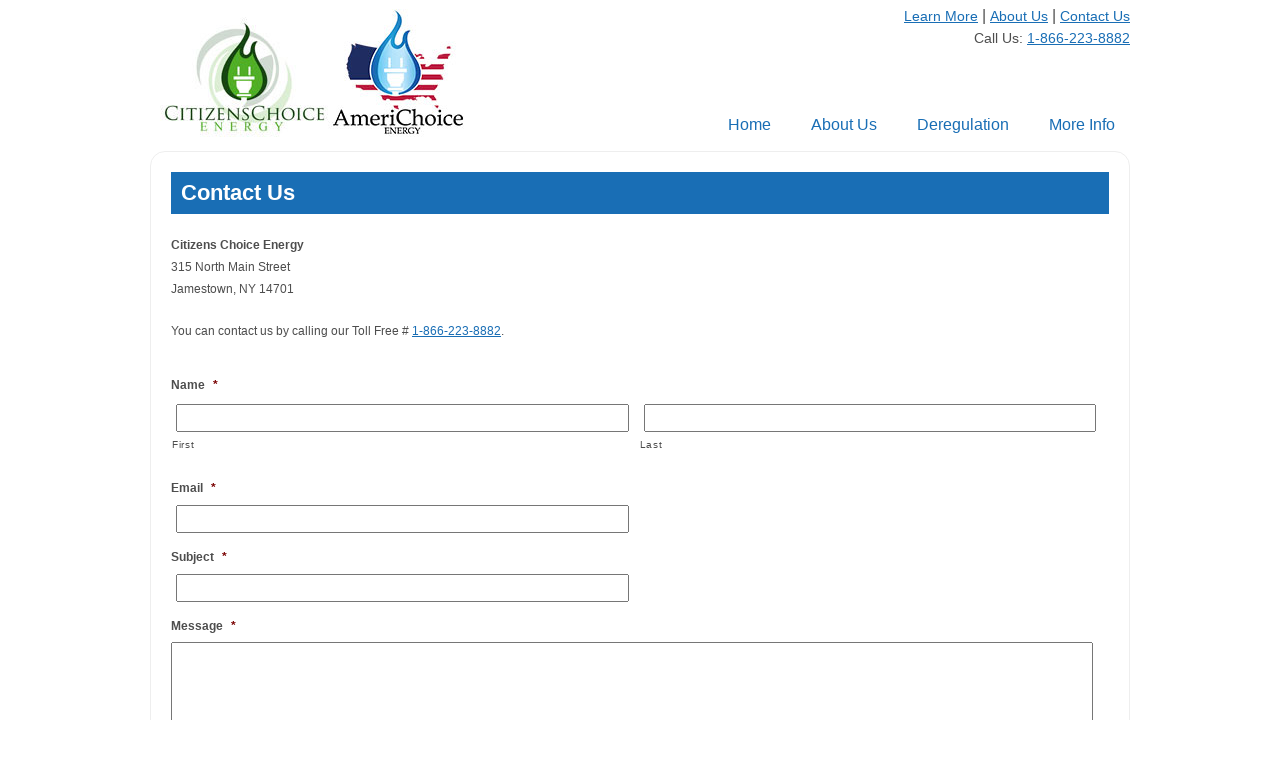

--- FILE ---
content_type: text/html; charset=utf-8
request_url: https://www.google.com/recaptcha/api2/anchor?ar=1&k=6Lf_qcYUAAAAAGudvPXeztCoerq8gbxAqG4HAHZT&co=aHR0cHM6Ly9jaXRpemVuc2Nob2ljZWVuZXJneS5jb206NDQz&hl=en&v=PoyoqOPhxBO7pBk68S4YbpHZ&theme=light&size=normal&anchor-ms=20000&execute-ms=30000&cb=cwlmjlfvx9y6
body_size: 49591
content:
<!DOCTYPE HTML><html dir="ltr" lang="en"><head><meta http-equiv="Content-Type" content="text/html; charset=UTF-8">
<meta http-equiv="X-UA-Compatible" content="IE=edge">
<title>reCAPTCHA</title>
<style type="text/css">
/* cyrillic-ext */
@font-face {
  font-family: 'Roboto';
  font-style: normal;
  font-weight: 400;
  font-stretch: 100%;
  src: url(//fonts.gstatic.com/s/roboto/v48/KFO7CnqEu92Fr1ME7kSn66aGLdTylUAMa3GUBHMdazTgWw.woff2) format('woff2');
  unicode-range: U+0460-052F, U+1C80-1C8A, U+20B4, U+2DE0-2DFF, U+A640-A69F, U+FE2E-FE2F;
}
/* cyrillic */
@font-face {
  font-family: 'Roboto';
  font-style: normal;
  font-weight: 400;
  font-stretch: 100%;
  src: url(//fonts.gstatic.com/s/roboto/v48/KFO7CnqEu92Fr1ME7kSn66aGLdTylUAMa3iUBHMdazTgWw.woff2) format('woff2');
  unicode-range: U+0301, U+0400-045F, U+0490-0491, U+04B0-04B1, U+2116;
}
/* greek-ext */
@font-face {
  font-family: 'Roboto';
  font-style: normal;
  font-weight: 400;
  font-stretch: 100%;
  src: url(//fonts.gstatic.com/s/roboto/v48/KFO7CnqEu92Fr1ME7kSn66aGLdTylUAMa3CUBHMdazTgWw.woff2) format('woff2');
  unicode-range: U+1F00-1FFF;
}
/* greek */
@font-face {
  font-family: 'Roboto';
  font-style: normal;
  font-weight: 400;
  font-stretch: 100%;
  src: url(//fonts.gstatic.com/s/roboto/v48/KFO7CnqEu92Fr1ME7kSn66aGLdTylUAMa3-UBHMdazTgWw.woff2) format('woff2');
  unicode-range: U+0370-0377, U+037A-037F, U+0384-038A, U+038C, U+038E-03A1, U+03A3-03FF;
}
/* math */
@font-face {
  font-family: 'Roboto';
  font-style: normal;
  font-weight: 400;
  font-stretch: 100%;
  src: url(//fonts.gstatic.com/s/roboto/v48/KFO7CnqEu92Fr1ME7kSn66aGLdTylUAMawCUBHMdazTgWw.woff2) format('woff2');
  unicode-range: U+0302-0303, U+0305, U+0307-0308, U+0310, U+0312, U+0315, U+031A, U+0326-0327, U+032C, U+032F-0330, U+0332-0333, U+0338, U+033A, U+0346, U+034D, U+0391-03A1, U+03A3-03A9, U+03B1-03C9, U+03D1, U+03D5-03D6, U+03F0-03F1, U+03F4-03F5, U+2016-2017, U+2034-2038, U+203C, U+2040, U+2043, U+2047, U+2050, U+2057, U+205F, U+2070-2071, U+2074-208E, U+2090-209C, U+20D0-20DC, U+20E1, U+20E5-20EF, U+2100-2112, U+2114-2115, U+2117-2121, U+2123-214F, U+2190, U+2192, U+2194-21AE, U+21B0-21E5, U+21F1-21F2, U+21F4-2211, U+2213-2214, U+2216-22FF, U+2308-230B, U+2310, U+2319, U+231C-2321, U+2336-237A, U+237C, U+2395, U+239B-23B7, U+23D0, U+23DC-23E1, U+2474-2475, U+25AF, U+25B3, U+25B7, U+25BD, U+25C1, U+25CA, U+25CC, U+25FB, U+266D-266F, U+27C0-27FF, U+2900-2AFF, U+2B0E-2B11, U+2B30-2B4C, U+2BFE, U+3030, U+FF5B, U+FF5D, U+1D400-1D7FF, U+1EE00-1EEFF;
}
/* symbols */
@font-face {
  font-family: 'Roboto';
  font-style: normal;
  font-weight: 400;
  font-stretch: 100%;
  src: url(//fonts.gstatic.com/s/roboto/v48/KFO7CnqEu92Fr1ME7kSn66aGLdTylUAMaxKUBHMdazTgWw.woff2) format('woff2');
  unicode-range: U+0001-000C, U+000E-001F, U+007F-009F, U+20DD-20E0, U+20E2-20E4, U+2150-218F, U+2190, U+2192, U+2194-2199, U+21AF, U+21E6-21F0, U+21F3, U+2218-2219, U+2299, U+22C4-22C6, U+2300-243F, U+2440-244A, U+2460-24FF, U+25A0-27BF, U+2800-28FF, U+2921-2922, U+2981, U+29BF, U+29EB, U+2B00-2BFF, U+4DC0-4DFF, U+FFF9-FFFB, U+10140-1018E, U+10190-1019C, U+101A0, U+101D0-101FD, U+102E0-102FB, U+10E60-10E7E, U+1D2C0-1D2D3, U+1D2E0-1D37F, U+1F000-1F0FF, U+1F100-1F1AD, U+1F1E6-1F1FF, U+1F30D-1F30F, U+1F315, U+1F31C, U+1F31E, U+1F320-1F32C, U+1F336, U+1F378, U+1F37D, U+1F382, U+1F393-1F39F, U+1F3A7-1F3A8, U+1F3AC-1F3AF, U+1F3C2, U+1F3C4-1F3C6, U+1F3CA-1F3CE, U+1F3D4-1F3E0, U+1F3ED, U+1F3F1-1F3F3, U+1F3F5-1F3F7, U+1F408, U+1F415, U+1F41F, U+1F426, U+1F43F, U+1F441-1F442, U+1F444, U+1F446-1F449, U+1F44C-1F44E, U+1F453, U+1F46A, U+1F47D, U+1F4A3, U+1F4B0, U+1F4B3, U+1F4B9, U+1F4BB, U+1F4BF, U+1F4C8-1F4CB, U+1F4D6, U+1F4DA, U+1F4DF, U+1F4E3-1F4E6, U+1F4EA-1F4ED, U+1F4F7, U+1F4F9-1F4FB, U+1F4FD-1F4FE, U+1F503, U+1F507-1F50B, U+1F50D, U+1F512-1F513, U+1F53E-1F54A, U+1F54F-1F5FA, U+1F610, U+1F650-1F67F, U+1F687, U+1F68D, U+1F691, U+1F694, U+1F698, U+1F6AD, U+1F6B2, U+1F6B9-1F6BA, U+1F6BC, U+1F6C6-1F6CF, U+1F6D3-1F6D7, U+1F6E0-1F6EA, U+1F6F0-1F6F3, U+1F6F7-1F6FC, U+1F700-1F7FF, U+1F800-1F80B, U+1F810-1F847, U+1F850-1F859, U+1F860-1F887, U+1F890-1F8AD, U+1F8B0-1F8BB, U+1F8C0-1F8C1, U+1F900-1F90B, U+1F93B, U+1F946, U+1F984, U+1F996, U+1F9E9, U+1FA00-1FA6F, U+1FA70-1FA7C, U+1FA80-1FA89, U+1FA8F-1FAC6, U+1FACE-1FADC, U+1FADF-1FAE9, U+1FAF0-1FAF8, U+1FB00-1FBFF;
}
/* vietnamese */
@font-face {
  font-family: 'Roboto';
  font-style: normal;
  font-weight: 400;
  font-stretch: 100%;
  src: url(//fonts.gstatic.com/s/roboto/v48/KFO7CnqEu92Fr1ME7kSn66aGLdTylUAMa3OUBHMdazTgWw.woff2) format('woff2');
  unicode-range: U+0102-0103, U+0110-0111, U+0128-0129, U+0168-0169, U+01A0-01A1, U+01AF-01B0, U+0300-0301, U+0303-0304, U+0308-0309, U+0323, U+0329, U+1EA0-1EF9, U+20AB;
}
/* latin-ext */
@font-face {
  font-family: 'Roboto';
  font-style: normal;
  font-weight: 400;
  font-stretch: 100%;
  src: url(//fonts.gstatic.com/s/roboto/v48/KFO7CnqEu92Fr1ME7kSn66aGLdTylUAMa3KUBHMdazTgWw.woff2) format('woff2');
  unicode-range: U+0100-02BA, U+02BD-02C5, U+02C7-02CC, U+02CE-02D7, U+02DD-02FF, U+0304, U+0308, U+0329, U+1D00-1DBF, U+1E00-1E9F, U+1EF2-1EFF, U+2020, U+20A0-20AB, U+20AD-20C0, U+2113, U+2C60-2C7F, U+A720-A7FF;
}
/* latin */
@font-face {
  font-family: 'Roboto';
  font-style: normal;
  font-weight: 400;
  font-stretch: 100%;
  src: url(//fonts.gstatic.com/s/roboto/v48/KFO7CnqEu92Fr1ME7kSn66aGLdTylUAMa3yUBHMdazQ.woff2) format('woff2');
  unicode-range: U+0000-00FF, U+0131, U+0152-0153, U+02BB-02BC, U+02C6, U+02DA, U+02DC, U+0304, U+0308, U+0329, U+2000-206F, U+20AC, U+2122, U+2191, U+2193, U+2212, U+2215, U+FEFF, U+FFFD;
}
/* cyrillic-ext */
@font-face {
  font-family: 'Roboto';
  font-style: normal;
  font-weight: 500;
  font-stretch: 100%;
  src: url(//fonts.gstatic.com/s/roboto/v48/KFO7CnqEu92Fr1ME7kSn66aGLdTylUAMa3GUBHMdazTgWw.woff2) format('woff2');
  unicode-range: U+0460-052F, U+1C80-1C8A, U+20B4, U+2DE0-2DFF, U+A640-A69F, U+FE2E-FE2F;
}
/* cyrillic */
@font-face {
  font-family: 'Roboto';
  font-style: normal;
  font-weight: 500;
  font-stretch: 100%;
  src: url(//fonts.gstatic.com/s/roboto/v48/KFO7CnqEu92Fr1ME7kSn66aGLdTylUAMa3iUBHMdazTgWw.woff2) format('woff2');
  unicode-range: U+0301, U+0400-045F, U+0490-0491, U+04B0-04B1, U+2116;
}
/* greek-ext */
@font-face {
  font-family: 'Roboto';
  font-style: normal;
  font-weight: 500;
  font-stretch: 100%;
  src: url(//fonts.gstatic.com/s/roboto/v48/KFO7CnqEu92Fr1ME7kSn66aGLdTylUAMa3CUBHMdazTgWw.woff2) format('woff2');
  unicode-range: U+1F00-1FFF;
}
/* greek */
@font-face {
  font-family: 'Roboto';
  font-style: normal;
  font-weight: 500;
  font-stretch: 100%;
  src: url(//fonts.gstatic.com/s/roboto/v48/KFO7CnqEu92Fr1ME7kSn66aGLdTylUAMa3-UBHMdazTgWw.woff2) format('woff2');
  unicode-range: U+0370-0377, U+037A-037F, U+0384-038A, U+038C, U+038E-03A1, U+03A3-03FF;
}
/* math */
@font-face {
  font-family: 'Roboto';
  font-style: normal;
  font-weight: 500;
  font-stretch: 100%;
  src: url(//fonts.gstatic.com/s/roboto/v48/KFO7CnqEu92Fr1ME7kSn66aGLdTylUAMawCUBHMdazTgWw.woff2) format('woff2');
  unicode-range: U+0302-0303, U+0305, U+0307-0308, U+0310, U+0312, U+0315, U+031A, U+0326-0327, U+032C, U+032F-0330, U+0332-0333, U+0338, U+033A, U+0346, U+034D, U+0391-03A1, U+03A3-03A9, U+03B1-03C9, U+03D1, U+03D5-03D6, U+03F0-03F1, U+03F4-03F5, U+2016-2017, U+2034-2038, U+203C, U+2040, U+2043, U+2047, U+2050, U+2057, U+205F, U+2070-2071, U+2074-208E, U+2090-209C, U+20D0-20DC, U+20E1, U+20E5-20EF, U+2100-2112, U+2114-2115, U+2117-2121, U+2123-214F, U+2190, U+2192, U+2194-21AE, U+21B0-21E5, U+21F1-21F2, U+21F4-2211, U+2213-2214, U+2216-22FF, U+2308-230B, U+2310, U+2319, U+231C-2321, U+2336-237A, U+237C, U+2395, U+239B-23B7, U+23D0, U+23DC-23E1, U+2474-2475, U+25AF, U+25B3, U+25B7, U+25BD, U+25C1, U+25CA, U+25CC, U+25FB, U+266D-266F, U+27C0-27FF, U+2900-2AFF, U+2B0E-2B11, U+2B30-2B4C, U+2BFE, U+3030, U+FF5B, U+FF5D, U+1D400-1D7FF, U+1EE00-1EEFF;
}
/* symbols */
@font-face {
  font-family: 'Roboto';
  font-style: normal;
  font-weight: 500;
  font-stretch: 100%;
  src: url(//fonts.gstatic.com/s/roboto/v48/KFO7CnqEu92Fr1ME7kSn66aGLdTylUAMaxKUBHMdazTgWw.woff2) format('woff2');
  unicode-range: U+0001-000C, U+000E-001F, U+007F-009F, U+20DD-20E0, U+20E2-20E4, U+2150-218F, U+2190, U+2192, U+2194-2199, U+21AF, U+21E6-21F0, U+21F3, U+2218-2219, U+2299, U+22C4-22C6, U+2300-243F, U+2440-244A, U+2460-24FF, U+25A0-27BF, U+2800-28FF, U+2921-2922, U+2981, U+29BF, U+29EB, U+2B00-2BFF, U+4DC0-4DFF, U+FFF9-FFFB, U+10140-1018E, U+10190-1019C, U+101A0, U+101D0-101FD, U+102E0-102FB, U+10E60-10E7E, U+1D2C0-1D2D3, U+1D2E0-1D37F, U+1F000-1F0FF, U+1F100-1F1AD, U+1F1E6-1F1FF, U+1F30D-1F30F, U+1F315, U+1F31C, U+1F31E, U+1F320-1F32C, U+1F336, U+1F378, U+1F37D, U+1F382, U+1F393-1F39F, U+1F3A7-1F3A8, U+1F3AC-1F3AF, U+1F3C2, U+1F3C4-1F3C6, U+1F3CA-1F3CE, U+1F3D4-1F3E0, U+1F3ED, U+1F3F1-1F3F3, U+1F3F5-1F3F7, U+1F408, U+1F415, U+1F41F, U+1F426, U+1F43F, U+1F441-1F442, U+1F444, U+1F446-1F449, U+1F44C-1F44E, U+1F453, U+1F46A, U+1F47D, U+1F4A3, U+1F4B0, U+1F4B3, U+1F4B9, U+1F4BB, U+1F4BF, U+1F4C8-1F4CB, U+1F4D6, U+1F4DA, U+1F4DF, U+1F4E3-1F4E6, U+1F4EA-1F4ED, U+1F4F7, U+1F4F9-1F4FB, U+1F4FD-1F4FE, U+1F503, U+1F507-1F50B, U+1F50D, U+1F512-1F513, U+1F53E-1F54A, U+1F54F-1F5FA, U+1F610, U+1F650-1F67F, U+1F687, U+1F68D, U+1F691, U+1F694, U+1F698, U+1F6AD, U+1F6B2, U+1F6B9-1F6BA, U+1F6BC, U+1F6C6-1F6CF, U+1F6D3-1F6D7, U+1F6E0-1F6EA, U+1F6F0-1F6F3, U+1F6F7-1F6FC, U+1F700-1F7FF, U+1F800-1F80B, U+1F810-1F847, U+1F850-1F859, U+1F860-1F887, U+1F890-1F8AD, U+1F8B0-1F8BB, U+1F8C0-1F8C1, U+1F900-1F90B, U+1F93B, U+1F946, U+1F984, U+1F996, U+1F9E9, U+1FA00-1FA6F, U+1FA70-1FA7C, U+1FA80-1FA89, U+1FA8F-1FAC6, U+1FACE-1FADC, U+1FADF-1FAE9, U+1FAF0-1FAF8, U+1FB00-1FBFF;
}
/* vietnamese */
@font-face {
  font-family: 'Roboto';
  font-style: normal;
  font-weight: 500;
  font-stretch: 100%;
  src: url(//fonts.gstatic.com/s/roboto/v48/KFO7CnqEu92Fr1ME7kSn66aGLdTylUAMa3OUBHMdazTgWw.woff2) format('woff2');
  unicode-range: U+0102-0103, U+0110-0111, U+0128-0129, U+0168-0169, U+01A0-01A1, U+01AF-01B0, U+0300-0301, U+0303-0304, U+0308-0309, U+0323, U+0329, U+1EA0-1EF9, U+20AB;
}
/* latin-ext */
@font-face {
  font-family: 'Roboto';
  font-style: normal;
  font-weight: 500;
  font-stretch: 100%;
  src: url(//fonts.gstatic.com/s/roboto/v48/KFO7CnqEu92Fr1ME7kSn66aGLdTylUAMa3KUBHMdazTgWw.woff2) format('woff2');
  unicode-range: U+0100-02BA, U+02BD-02C5, U+02C7-02CC, U+02CE-02D7, U+02DD-02FF, U+0304, U+0308, U+0329, U+1D00-1DBF, U+1E00-1E9F, U+1EF2-1EFF, U+2020, U+20A0-20AB, U+20AD-20C0, U+2113, U+2C60-2C7F, U+A720-A7FF;
}
/* latin */
@font-face {
  font-family: 'Roboto';
  font-style: normal;
  font-weight: 500;
  font-stretch: 100%;
  src: url(//fonts.gstatic.com/s/roboto/v48/KFO7CnqEu92Fr1ME7kSn66aGLdTylUAMa3yUBHMdazQ.woff2) format('woff2');
  unicode-range: U+0000-00FF, U+0131, U+0152-0153, U+02BB-02BC, U+02C6, U+02DA, U+02DC, U+0304, U+0308, U+0329, U+2000-206F, U+20AC, U+2122, U+2191, U+2193, U+2212, U+2215, U+FEFF, U+FFFD;
}
/* cyrillic-ext */
@font-face {
  font-family: 'Roboto';
  font-style: normal;
  font-weight: 900;
  font-stretch: 100%;
  src: url(//fonts.gstatic.com/s/roboto/v48/KFO7CnqEu92Fr1ME7kSn66aGLdTylUAMa3GUBHMdazTgWw.woff2) format('woff2');
  unicode-range: U+0460-052F, U+1C80-1C8A, U+20B4, U+2DE0-2DFF, U+A640-A69F, U+FE2E-FE2F;
}
/* cyrillic */
@font-face {
  font-family: 'Roboto';
  font-style: normal;
  font-weight: 900;
  font-stretch: 100%;
  src: url(//fonts.gstatic.com/s/roboto/v48/KFO7CnqEu92Fr1ME7kSn66aGLdTylUAMa3iUBHMdazTgWw.woff2) format('woff2');
  unicode-range: U+0301, U+0400-045F, U+0490-0491, U+04B0-04B1, U+2116;
}
/* greek-ext */
@font-face {
  font-family: 'Roboto';
  font-style: normal;
  font-weight: 900;
  font-stretch: 100%;
  src: url(//fonts.gstatic.com/s/roboto/v48/KFO7CnqEu92Fr1ME7kSn66aGLdTylUAMa3CUBHMdazTgWw.woff2) format('woff2');
  unicode-range: U+1F00-1FFF;
}
/* greek */
@font-face {
  font-family: 'Roboto';
  font-style: normal;
  font-weight: 900;
  font-stretch: 100%;
  src: url(//fonts.gstatic.com/s/roboto/v48/KFO7CnqEu92Fr1ME7kSn66aGLdTylUAMa3-UBHMdazTgWw.woff2) format('woff2');
  unicode-range: U+0370-0377, U+037A-037F, U+0384-038A, U+038C, U+038E-03A1, U+03A3-03FF;
}
/* math */
@font-face {
  font-family: 'Roboto';
  font-style: normal;
  font-weight: 900;
  font-stretch: 100%;
  src: url(//fonts.gstatic.com/s/roboto/v48/KFO7CnqEu92Fr1ME7kSn66aGLdTylUAMawCUBHMdazTgWw.woff2) format('woff2');
  unicode-range: U+0302-0303, U+0305, U+0307-0308, U+0310, U+0312, U+0315, U+031A, U+0326-0327, U+032C, U+032F-0330, U+0332-0333, U+0338, U+033A, U+0346, U+034D, U+0391-03A1, U+03A3-03A9, U+03B1-03C9, U+03D1, U+03D5-03D6, U+03F0-03F1, U+03F4-03F5, U+2016-2017, U+2034-2038, U+203C, U+2040, U+2043, U+2047, U+2050, U+2057, U+205F, U+2070-2071, U+2074-208E, U+2090-209C, U+20D0-20DC, U+20E1, U+20E5-20EF, U+2100-2112, U+2114-2115, U+2117-2121, U+2123-214F, U+2190, U+2192, U+2194-21AE, U+21B0-21E5, U+21F1-21F2, U+21F4-2211, U+2213-2214, U+2216-22FF, U+2308-230B, U+2310, U+2319, U+231C-2321, U+2336-237A, U+237C, U+2395, U+239B-23B7, U+23D0, U+23DC-23E1, U+2474-2475, U+25AF, U+25B3, U+25B7, U+25BD, U+25C1, U+25CA, U+25CC, U+25FB, U+266D-266F, U+27C0-27FF, U+2900-2AFF, U+2B0E-2B11, U+2B30-2B4C, U+2BFE, U+3030, U+FF5B, U+FF5D, U+1D400-1D7FF, U+1EE00-1EEFF;
}
/* symbols */
@font-face {
  font-family: 'Roboto';
  font-style: normal;
  font-weight: 900;
  font-stretch: 100%;
  src: url(//fonts.gstatic.com/s/roboto/v48/KFO7CnqEu92Fr1ME7kSn66aGLdTylUAMaxKUBHMdazTgWw.woff2) format('woff2');
  unicode-range: U+0001-000C, U+000E-001F, U+007F-009F, U+20DD-20E0, U+20E2-20E4, U+2150-218F, U+2190, U+2192, U+2194-2199, U+21AF, U+21E6-21F0, U+21F3, U+2218-2219, U+2299, U+22C4-22C6, U+2300-243F, U+2440-244A, U+2460-24FF, U+25A0-27BF, U+2800-28FF, U+2921-2922, U+2981, U+29BF, U+29EB, U+2B00-2BFF, U+4DC0-4DFF, U+FFF9-FFFB, U+10140-1018E, U+10190-1019C, U+101A0, U+101D0-101FD, U+102E0-102FB, U+10E60-10E7E, U+1D2C0-1D2D3, U+1D2E0-1D37F, U+1F000-1F0FF, U+1F100-1F1AD, U+1F1E6-1F1FF, U+1F30D-1F30F, U+1F315, U+1F31C, U+1F31E, U+1F320-1F32C, U+1F336, U+1F378, U+1F37D, U+1F382, U+1F393-1F39F, U+1F3A7-1F3A8, U+1F3AC-1F3AF, U+1F3C2, U+1F3C4-1F3C6, U+1F3CA-1F3CE, U+1F3D4-1F3E0, U+1F3ED, U+1F3F1-1F3F3, U+1F3F5-1F3F7, U+1F408, U+1F415, U+1F41F, U+1F426, U+1F43F, U+1F441-1F442, U+1F444, U+1F446-1F449, U+1F44C-1F44E, U+1F453, U+1F46A, U+1F47D, U+1F4A3, U+1F4B0, U+1F4B3, U+1F4B9, U+1F4BB, U+1F4BF, U+1F4C8-1F4CB, U+1F4D6, U+1F4DA, U+1F4DF, U+1F4E3-1F4E6, U+1F4EA-1F4ED, U+1F4F7, U+1F4F9-1F4FB, U+1F4FD-1F4FE, U+1F503, U+1F507-1F50B, U+1F50D, U+1F512-1F513, U+1F53E-1F54A, U+1F54F-1F5FA, U+1F610, U+1F650-1F67F, U+1F687, U+1F68D, U+1F691, U+1F694, U+1F698, U+1F6AD, U+1F6B2, U+1F6B9-1F6BA, U+1F6BC, U+1F6C6-1F6CF, U+1F6D3-1F6D7, U+1F6E0-1F6EA, U+1F6F0-1F6F3, U+1F6F7-1F6FC, U+1F700-1F7FF, U+1F800-1F80B, U+1F810-1F847, U+1F850-1F859, U+1F860-1F887, U+1F890-1F8AD, U+1F8B0-1F8BB, U+1F8C0-1F8C1, U+1F900-1F90B, U+1F93B, U+1F946, U+1F984, U+1F996, U+1F9E9, U+1FA00-1FA6F, U+1FA70-1FA7C, U+1FA80-1FA89, U+1FA8F-1FAC6, U+1FACE-1FADC, U+1FADF-1FAE9, U+1FAF0-1FAF8, U+1FB00-1FBFF;
}
/* vietnamese */
@font-face {
  font-family: 'Roboto';
  font-style: normal;
  font-weight: 900;
  font-stretch: 100%;
  src: url(//fonts.gstatic.com/s/roboto/v48/KFO7CnqEu92Fr1ME7kSn66aGLdTylUAMa3OUBHMdazTgWw.woff2) format('woff2');
  unicode-range: U+0102-0103, U+0110-0111, U+0128-0129, U+0168-0169, U+01A0-01A1, U+01AF-01B0, U+0300-0301, U+0303-0304, U+0308-0309, U+0323, U+0329, U+1EA0-1EF9, U+20AB;
}
/* latin-ext */
@font-face {
  font-family: 'Roboto';
  font-style: normal;
  font-weight: 900;
  font-stretch: 100%;
  src: url(//fonts.gstatic.com/s/roboto/v48/KFO7CnqEu92Fr1ME7kSn66aGLdTylUAMa3KUBHMdazTgWw.woff2) format('woff2');
  unicode-range: U+0100-02BA, U+02BD-02C5, U+02C7-02CC, U+02CE-02D7, U+02DD-02FF, U+0304, U+0308, U+0329, U+1D00-1DBF, U+1E00-1E9F, U+1EF2-1EFF, U+2020, U+20A0-20AB, U+20AD-20C0, U+2113, U+2C60-2C7F, U+A720-A7FF;
}
/* latin */
@font-face {
  font-family: 'Roboto';
  font-style: normal;
  font-weight: 900;
  font-stretch: 100%;
  src: url(//fonts.gstatic.com/s/roboto/v48/KFO7CnqEu92Fr1ME7kSn66aGLdTylUAMa3yUBHMdazQ.woff2) format('woff2');
  unicode-range: U+0000-00FF, U+0131, U+0152-0153, U+02BB-02BC, U+02C6, U+02DA, U+02DC, U+0304, U+0308, U+0329, U+2000-206F, U+20AC, U+2122, U+2191, U+2193, U+2212, U+2215, U+FEFF, U+FFFD;
}

</style>
<link rel="stylesheet" type="text/css" href="https://www.gstatic.com/recaptcha/releases/PoyoqOPhxBO7pBk68S4YbpHZ/styles__ltr.css">
<script nonce="mkn4gdsOqV9i7B2fWia_Yg" type="text/javascript">window['__recaptcha_api'] = 'https://www.google.com/recaptcha/api2/';</script>
<script type="text/javascript" src="https://www.gstatic.com/recaptcha/releases/PoyoqOPhxBO7pBk68S4YbpHZ/recaptcha__en.js" nonce="mkn4gdsOqV9i7B2fWia_Yg">
      
    </script></head>
<body><div id="rc-anchor-alert" class="rc-anchor-alert"></div>
<input type="hidden" id="recaptcha-token" value="[base64]">
<script type="text/javascript" nonce="mkn4gdsOqV9i7B2fWia_Yg">
      recaptcha.anchor.Main.init("[\x22ainput\x22,[\x22bgdata\x22,\x22\x22,\[base64]/[base64]/[base64]/ZyhXLGgpOnEoW04sMjEsbF0sVywwKSxoKSxmYWxzZSxmYWxzZSl9Y2F0Y2goayl7RygzNTgsVyk/[base64]/[base64]/[base64]/[base64]/[base64]/[base64]/[base64]/bmV3IEJbT10oRFswXSk6dz09Mj9uZXcgQltPXShEWzBdLERbMV0pOnc9PTM/bmV3IEJbT10oRFswXSxEWzFdLERbMl0pOnc9PTQ/[base64]/[base64]/[base64]/[base64]/[base64]\\u003d\x22,\[base64]\\u003d\\u003d\x22,\x22aQUDw4nCsFjChGo2LmLDqUTCqcKVw4DDkMOiw4LCv0ZBwpvDhHjDr8O4w5DDg0FZw7t5LMOIw4bCuEc0wpHDocKEw4R9wqfDoGjDuFjDnHHClMO+wrvDuirDu8KKYcOeYg/DsMOqcMK3CG9daMKmccOww4TDiMK5TcKowrPDgcKoZcOAw6lIw5zDj8Kcw51cCW7CrcOow5VQeMOSY3jDiMOTEgjCjSc1ecOSGHrDuSM8GcO0KcOMc8KjY0ciUTQIw7nDnWACwpUdEsOdw5XCncOXw7Vew7xYwofCp8ONLsO5w5xlZQLDv8O/[base64]/[base64]/wo5JWsK0w4bDksOhw7gyJsOzw5/[base64]/Cn2paXsOHPGbDsBxsC8OwRsOPwpZgOsOwSMOMbsOaw6IIVjcmXA3CnHzCuB3CiVFAIX/CusKJwpnDs8OkDiPCoGHCncO7w4rDhgHDscOww6FZVQ/[base64]/DtsKXQ8OIw5Mdw7PDpXLDpcKNwrjDhMORVMO3bsOlw4TDhMKAU8KlTsKDwoLDuRTDvk/Clkp6PQ/Co8Ojw6/DkCrCm8O/wrdxw5jCvWcGw7/DlCoVWcK9cWPCqXLDpxXDog7Ci8KIw5wIeMKGecONEsKzYcOtwr/[base64]/DkhTCnsK3w4XDm8OewpQmw5TDpsK7STdrw5PCjcK7w7IoTcOwRSUBw6Z2bi7DoMOvw41ResObbHdzwqfDvi5IbjBjJMOIw6fDtkd/[base64]/[base64]/[base64]/OURvQxvCqwkawrk0wpwHP8KQw4LDqcOXw7Uww7c2RiEaVE3CnMK0OEHDsMOjX8KaXDfCgcONw6nDsMOaaMOEwp4fbz4Vwq7DoMKYX1bDvcO5w7bCksOUwrY2K8Oddhl2I1J8UcKdfMK/[base64]/[base64]/wrzDvyjDsmQmwp02aFTDi8Kkwq3Dj8O2dhbDpT3DssO1w5XDvU80BsKQw4sKw5XDg3vDgMKzwosswqoJTW/DjhMCdWDCmcOFdcKnKsKuw6PCtSkoR8K1wqMtw4XClUgVRMOhwogiwoXDsMK8w5V4w5orFw0Sw4I2HFHCucKhwqVOw7DDtBMOwowxdQFbWFPCgEBawrrDuMKwZ8KHOsO/bwTCqsOmw4TDr8K/w5cYwodEDxvCtCHDrUl+woXDnXYmL3HDrFx6YSszw4bDiMKAw6x1w5vCrsOgFcOmNMKVDMKlMUZ3wr7DvzDDh0zDsl7Ds3DCjcKBfcOpAy5gCEd6a8Ocw5F9wpFXWcK/[base64]/Dpzw5w5EDw5LCoVcgGRRFwrIkD8OPW1R+LsOHYcKNJnZbw6LDo8KDwqZ3OUjChjjCtWrDoFRBTRjCoyvChsOkIcOOwp83YR4qw6cYFinCqiFRcwsfIwNJHhwIwptDw44uw7oCBMKkKMOrdE/CiCx8CwbCicOlwrPDjcOZwpl6VsOURnHCi2nCmEgNwopOAcO0ewVXw50gwrPDtcOUwoZ5a20sw4QqYX3Dj8Ksd3U9enVbVlJdWBhPwpNMwpvCojA7wpISw60aw7Eow5kRw4Rmw780w57CsTHCqEROw7TDmRlpHh0YAF89woFTNkcSdV/Cg8OMw4LCkWXDjlHDqzDCjCYlCXovcMOLwoXDpj1DY8OywqdawqHDkMOGw7hfwrUcPcOPS8KaLifCs8K2w4NwbcKgw5tnwoDCrgrDtMKwAwXCtEgCOw3CrMOGecKvw5szw4fDlsORw6nCs8KqAcOlwpRRw6zCkC/CqMOGwqPDjsKCwrBDwpRZQV0fwrFvDsOQDcOjwoc5w4zCmcO2w5M1DR/DmcOLwo/ChCTDosK7O8O1w7PDq8OWw6DDgMOtw5bDoilfB3snHcOXTjLDuAjCqFoWfg8ldMO+w6fDjcKlV8Opw7IXK8KxFsK/[base64]/OMKzw5fDh8KaMlQJNmzChsKBOnfDscOtMcO2wofCjyRTPcKVwrgtAMOFw5V9Z8KPTcK5a2t/wonClcO6wozDj34+wpRtwr/CjmTDocKAfntew6FUw79qLzPDp8OHa1LClx9SwpxBw7ASEsOEVBVLw7rCqcKZHMKew6Z9w75MdxIjcjPDrl4xOcOoYS7Dm8OKYMKGf309FsOvP8Ouw6zDgALDu8Orwoklw5RgLUpAw6bCsSk1ZcOwwrI5wr/[base64]/DohjCj8KDLGLDvG4cesKFw6pPOMOcSsOmw4wxw4zDhQLDlxs6wrbDn8Okw5YvcsOvOCg4C8ORXHrChzzDp8O6S3wzcsKoGzIqwocQQG/CgQwjb1zDosOVwrxdFlHCnQTDmlXCoARkw7Jdw73Ch8Kywo/CnsOyw6bDhRTDnMKrOUzDusOoM8K2w5R4GcKuNcOrw609wrE8IzbClxLDpHF6T8KJXTvDmzTCuipYTzctwr4Lw7sXwr8zw53Cv23DisKxwrkUI8KQfknDjCFUwpLCkcO2VkN3bcO/BcOkTXTDvsKbJ3Ezw6k0ZcKJRcO1Z09bD8K6w43DhEUsw6kvwqDDkVzCgUjDliYqTS3CgMOMwrXDtMKNVkvDg8OvCxFqBF4Zwo/CksK7a8K3EAPCscOuOxJHRngmw6cZesKdwp7CgsO+wqhnUcKhMEU+wqzCrC10X8KzwpbCoFYLTytpw5DDh8OaCsKxw57CvyxVBMKBWHzDtFjDqhsAw4ESPcOObcONw6HCjxnDgWYZCsOSwphmaMKjw7nDu8KUwoBRJX89wonCr8ORay94UB/CvhQEM8O6WsKqHHZTw4rDvgnDucKBf8OBS8K3HcO5VMKLbcOLwrNUwrRPJhvDqCsoMyPDrjTDoRMtw5QwAwBVWCciBAnDtMKxMcORGMK1w4XDpT3CiyLDrcOYwqnDl3IOw6DCscO5w5YufcKGZMOPwozCvRbCvlPCh2xXWMKDVnnDn0xZF8K6w5YMw5RVOsKReDlnw5/CvDVxPzQew5zDk8KWJSvCq8OWwojDjMKfw7seBGhewpPCpcK0woVfO8OQw7vDqsKbL8KNw5nCl8KDwoDCsGYbNsK3wrhew79eJ8KFw5nCmsKKETfCmMOLYRXCgcKvCmrChcK9wojCnXXDu0bCl8OJwpxcw5DCncOxMjvDjxzCiVDDusKrwpvDqx/DgFcow5lnJMOuBcKhw4TDvzbCuwbDrzLCiUxPCgYLwpkkwq3CoysIc8O4KcO1w6tDWAgMwog3XVTDoyXDn8O5w6XDp8KTwocWwqVlw4kVXsO4wq01woTCrcKHwowBw7/DpsOEA8O/WcObLMOSPAwjwpA5w7V6EMORwokGfgLDjsKVGMKKTyTCrsOOwrTDigzCncK1w5ATwrEgwpQJwoXDoBEHfcKFW00hJcKiwrgpLEMKw4DDmB3CqmZWw7zDpBTDkQnDpxBTwqMZw7/DpH8IdUXDkDfDgsKEw71NwqA2QsKPwpfDkUfDkcKOwqN7w4bClcOuw6jCtQjDi8KGw6QwYMOsSw3Co8OWw4l/XHBCw4MJb8KqwoTCgFrDjMOKw7XCvD3ClsObWVrDgX7CmgzDqCd0IcOOYcOrYcKWSsODw5ZwRMKXTkF4wrJTPsKjw7/DhBEZPmBiK2Azw4rDsMKfw5ccV8OZNiguU0IjIMKNDghXbBseEhJ6w5c4GMOEwrINwrjCtcOSwodBZDl4J8KOw4BjwoXDtcO3SMO3Q8O7w4nCicKdO1A/wpnCpsOTBMKUdcKBwrzCmcOGwplgR21ga8O8R0suPkENw5PCscKqKHpoTU5CL8Klwol2w4JKw6Mbw7oPw67Ch0ATLcOhw7UafMOdwqnDnQAbw4DDlFLCqcKUNHfDqcOOFhNaw7Mtw5tewpIZacK/[base64]/CqMKLawjDhxbDtsKVEivCsFrDs8KhwodYSsO6Pl1mw79GwrXCgsK2w41pHQk3w7jCvsKPIMOIwqTDmMO9w7opw61RbipDA1zDhsK8czvDmsO/[base64]/CscKiw75WwqYoNcKvTRVNwrrCqMK7fCt3LCzDlsKlCnzChGsUZcKjF8KpIC0bwqjDt8OAwrnDiD8jSsOew4LCk8Kyw5cNw4paw5Bxwr/DlcONVMO5IcOKw74KwqAEAsKsInsuw5HChgwew6LCrWgcwqvCl0PCnlZNw7bChcOXwrh9HgXDgcOOwqchN8OSW8Khw6wcO8OGEFMjdVbDqMKdQsO9YMO5KlEHdcOgFsKwHFV6EB7DrcKuw7RoRcOLYgoJNEJ0w73CocODX2PDuw/[base64]/[base64]/DohTCp8KuasKhwpN5wobDryFndhPDgCnCp3Z/[base64]/[base64]/BnrDil/CsUPDnMKNR8OwCMKaw6PCucKvwpkSwqfDqMKQO8O8w6p6w7l9YTQ9IjcgwrnCu8OfCR/CrsObcsKIBcOfHl/DosKywoXDk2EaTQ/DtsKJZ8O+woULeBDDjh5nw4HDuTDCjiXDmMOaE8OdQkTChxHCkjvDsMOrwpLCgsOywobDmwc2wr3DrsKGf8OXw45QRsKNfMKvwr46AMKPwoJdecKCw7vCgDYNBwPCrsOzdxl4w4Vsw7bDmsKUBsKRwrp5w6zCtMOfCEk+CcKGDsO1wobCtVTCl8Knw6TCoMOTBsOawp/CgcKnSTLCv8K9VsOUwq8PVAgbBcKMw4l0KsKtwpXDpizClMONSC7DvErDjMKqE8KEw4TDqsKDw6E+w7FYw6suw7ZSwr7Dr3sVw4HDmMOLMm5/w59swphMw75qw68fPsKMwoDCkxxBIMOWKMO0w5/DrcKYZD3DvHfDmsOcOsObJVDCgMOmw43DkcO8cyXDhUk/[base64]/wrpTbg3Dh8KEwqTCk1UrwrTCrHpuDMKPSTDDucKuw4zDmMOMTgBvM8KTcVPCmyYZw6bChcKmBcOSw6rDrz3Cpw7DrTTDiRjCt8Khw6TCoMKfwp80woLClRLDksKoHV13w60Cwp7DnsK0wqPCncOvwqpowp/DgMKqKk/CpFzCqlZeP8OCUsOXB1MlABDDigIJw5M8w7HCqnYnw5I6w69mX0zDo8KuwpjDu8OvTsOiM8OicF3DjEvCtU7CrMKpD2bDmcK2Dyo/wrfClkbCscO2wrbDrDPChiIMwqB8e8OcKnkHwpswHw/CncKHw488w4k9XiLDsUREwr0swoTDiGrDsMKmw7R4BzrCuBvCicKiNsKZw5prw40IZMOPw7/[base64]/Drmx1wpkuc8KOGcOkViPCrzViWTgLw6PCsVMobTJZJcKgL8KKwosDwrxJPcKkBB3CjF/CscKnXG/Dlx54OsOcwrPChU3DlsKsw49YXAbCqMOswoPDsUZ1w5XDt1vDlcOhw5zCsHrDkVXDksKCwo9yHcKSHcK2w6U8ZlDCgkENa8Oow6o+wqTDjCbDmk3Du8OiwobDlFfDt8O7w4zDr8KtaHhNK8K6wrXCt8OkZkvDtFDDpMK8d3nCmcK/ccKgwpvDoHrCl8Oaw6rCpSpcw5oAwr/CrMOrwqjDr0VZfhLDuHPDpcKOBsKVOy1lGA9lbsKsw5R3wr/CtyIEw7d6w4dVKnAmw4oyC1jDgVjChENrwqdtwqPCrcK1WMKVNSgiw6LCrcOmFS5AwoY1wqtyUxzCrMKGwoQvHMOJw5jDsWcDL8OJw6/DnmF/[base64]/WBlsesK9HCrCpcKeIRQ1w54HT2t5wo7ChsOGw6XDp8OgWS1jwpEFwpAXw53Dm2sFw4Ebwp/ChsOXSsKPw7jDl1nDncKJEhwWVsKiw73CvkozSSHDmH/[base64]/[base64]/DvhNmAcOhJRkmXCXDgRzDnGXCkcKyEsOZfRkMIMOyw59NfcOSKcO3wpIfBsKzwr7DoMKhwroCSnY+VnI6wpjDohYsJcKqRGXDh8KfT3rDmQ/CocKzw5ghw4nCksOjwqczKsKCw4Udw43Dp1rDucOKwq8SZsOePxbDrcOjcS59wo9wQW3DqMKVw5vDksOUwrMNdMKiYRwlw7sWwqtrw4XDrkMFLMOew7/Du8O6w4TCiMKVwpbDmzAtwqfCq8Oxw594LcKRwo16w7fDhmLCgsKUwqDCgVUIwqBswonCvi7CtsKawoBOfsO8wrHDmsOrew3CrzFPwpLCmGlEacOiwqwDYGXDpMKafkLCp8O/cMK1M8ONAMKWDHDCvcODwqPCksKSw7LCvC9Pw4w2w5BpwrFRUMKywpsyIiPCqMO6fGPClR4heAE+TynDp8KIw53CncO1wrvCtgrDkBV6YW/[base64]/Ci8KWw4s6wpUWfwzCkmsowpJjw6nDjcOhGD7CtUMUZUHDvsOPw4QnwqLCrVvCh8Ktw6rCqcK9C2QywrBiw7cPD8OAZMOtw4bCvMOLw6bCksOew4lbe3jCsiRvKk8Zw796N8OGw4hJwr0RwpzDnMO7RMO/KgrCnWTCmUrCu8OpQ0IJw7jCk8OKT13DoVgQwr/CgMKlw7nDi0QewqAjE23CoMK7wpJewqJrwoc1wrTCmwPDoMOKYxDDnnhTFQDDjcOpw5XCgcKYLHdmw5/[base64]/CnsK4N8OUw44JKsOnAFMBRWnCpsOIw7wAwrsCw6sBWcOxwpDDsz5CwoYKe25bwpRwwrhqCMKmM8OGw5/ChMKew5FLw7vDncOqwqzDrcKEVB3DoV7DnQw1Ky1vBF7CvcO9f8KHd8KHAsO+OcOCacOoDsOFw5HDmRgZScKATGQkw7nCvzPCl8O5w7XCkhjDplEFw5s+w4jCmHcBwoLCmMKXwrLDi0/DsXXDkRLCqU48w5PCp00cG8K3BBbDhsOQX8Kfw73Cs2klccK9ZWLCg1vDoCE0w40zw6rDsCLChVvDi0vDmmlsTMOoI8KKDMOsR1LDhMOxwpBfw4HCjsOuw5XCmcOjwp3CtMOowrXDnsOMw4YWdkt4T3/CjsKLDkNYwoc/wqQOwpvCnFXCgMONIznCgQDCm17CtlI6cw3DiFFabj5HwqthwqthWAPDrsK3w63Cq8OUTRd+w4MBPMKqw6NOwoEaS8O9woXDgBBnw6FVwrHCoSBxwoAsw67DjRTCjF7CuMO3wrvCrcOOOcKqwovDi3p5woQ2wr86wooJd8KGwoZgGxd5LAnDkG/CgcObw7zCoQ/Dg8KfOyXDtcKxw73CvsOKw5/DoMKkwpM4w4Y6wrFOJRB8w5g5wrQLwrjDtw3Ck3pBCzgswoLDsB0uw67DsMKlwo/DniUKaMKhw6UXwrTCh8OJZMOUaS3CkjjCsl/Clj4Pw7JAwr/CsBBFZMO1VcO/bsKHw4pROyRrGgLDkcOVRD40w5nCnkLDpTzCkMOPHsOAw7MywqdiwoUjw5jCiCLChDRRZQMqeXjCnkvDuR/DoRlxEcOTwqNVw4zDvmfCocKkwpDDrMKyXGrCo8K+wr07wo/[base64]/[base64]/Ch27Cgi3Dm8OUwotuMsOcKsK7DsOFw40+w48bwp8sw6hWw4cMwq5uA1tsFsKYwr8zw4DCqTccNwImw4fChGwiw4M7w7cNwrvCnsKXw63CkSw4w4wrBMOwJMKjTMOxU8KmY2vCtyB/bA5ywqzCicOTWcO9cRLDr8KgHsOzw5F7woHDs2zCgcO9wpTCqjjCjMKvwpbDgXbDl27CtcO2w5/[base64]/DrE4LFljCqMKoYsOewqRTAsKWw6DDs8KmwpzCvcKtwqXClTLDuMKqZ8K6fsKQGsOyw709T8OHw740w6xLw5Yte1PDgMK7RcOWLw/[base64]/VUx5wrnCicOGDMOdK8OfwoXDsW3CgyzCoF97w7gyw4LDoTxeERs4Y8KkVR55w6LCjVzDrsO8w4x8wqjCqMKxw6TCjMKUw4kAwobCj1NSwpnCnMKqw7LCpcOJw6nDr2Y/wo52w4HDu8OKworDnB/CksOHw5AdPwomNXLDgHBLWTPDuB7DtAoZRMKdwqrDt3/[base64]/DpsK1wr00w43Cpld1w70MBTE1acO6w78vOMKWHFZKwqbDm8K4wqIKwoYMw4MzX8Odw5jCm8OSCcOxez12wojCjcOIw7zDn23DhwbDucKgQcOVNnYhw5fCtsKWwoQAG3lOwpzDjX/CjsO0d8KPwqZyRz7CkBLCtGYcwpwcXyJbw7pCw4TDrsKYE1nCqFvCosKdVRjChSnDqcOKwptCwqLDk8OCKmTDjWs5IyrDssK4woDDocOaw4AHVsOkQMKAwoBlXjQZV8OywrEAw7NQCloaAT8qfMOkw70mZUsuZWvCusOEE8O+wpfDth/DrsKjZCHCtBrCimkEQ8OFw6NQw6/[base64]/DvynCugBPLcKaLsKSCF0Tw6YJXMOowpdwwrJga8Kew6hBw68cdsK9w6RjBsKvCcOww4JNwro6O8KHwoNOTE1Dc2MBw7gBNknDl3RFw73Du2jDksKdZQDCvMKSw4rDsMKxwp0ZwqZePTYgEnZ/OcOrwrwwb2pRw6dcfsOzwovDlsOxNwvDucKLwqlOcFvDrwdowqxlw4RTM8KcwpzDujIXZ8O2w4g1wrbDrj3CjsO5LsK6AsOeCF/DoxXDvMOaw6jCoQcvbMKJw5nCicO8FFTDpMOiwoo6wojDgMK7HcONw7vCm8KUwpfCvcOrw7zCncOVE8O4w6rDvkhMMknCpMKTw43Dq8OaVDpmK8KpPB9hwp0/wrnCi8OewoXDsF7CoUZQwodXEcOJeMOMXcOYwr46w6/Conoaw5RSw6jCocKcw6oEw6pmwq3DkMKLWiopwrRmb8KuXMONJ8OTTiXCjgcbWcKiwoTCgsObw6spwp8Fwrs6woRhwqACYFjDkRtaTyTDnsO+w44jGMOMwp4Lw6fCpxHCpAl1w67CqsOuwp8Ow4hcCsKLwpYkVGcUfcKPdk/DlgDCocK1wpQ7wrA3wpfDjA/DoQ06CBMXTMKwwr7CgMOww7hSYk8hw70jCzbDr3UZUl8Xw5ZCw4s7H8KZO8KGDULCt8KkRcOGBMKbTF3Dq3RLETYPwp9SwowTEUEufXNHw6LCqMO9JcOKw6/DqMO6d8K1wp7Cii4dWsKqwrQGwoU2aSHDl1bDlMKcwr7Cl8OxwrbDh1APw5/Dnz1fw54TZD1AM8KhWMKgGsOLw53CgcK0wr/CkMK4JG08w4l2OcO2wpDCkVwVT8O3ccOTXcOIwpTCq8OMw5HDrGQSY8OjNsKpYFwXw6PCj8OIKMOiRMOpYy82w67CriILJhEXwpjCqQ/DqsKAw7DDn1bCnsOyJHzCgsKZDcKxwo3Cnk5LbcKIAcO4csKROsOkw6LCnn/CtMKsR2MowpBpBMODCVNADMKVdMKhw5rDgsK2w5XClcOtB8KYVR1cw6PCh8KOw7diwpzDu0fCpMOewrbCmn/ClhLDs3Iqw7DCsUkqw6TCrhHDk3NlwqjDvFDDgsONTG7CgMO7wolCdsK0Gl01GcOBw7Fgw53DpcKgw4nCjDcjU8O/w5rDp8KXwqxawpcuQcKGYErDoV/[base64]/CpcKBPcKtw5gVw5NgYcOEWkjCrcK0wqF7w5zDtcK0w5DChMOsEzXCncKRZB7DpljClxHDl8K4w7EATMOXel4bNSluGmUTw53DonM4wrPDpDnCs8O9wphAw6LCtGwhKAbDoXIaFEPDnzEaw5MNJSLCuMO1wp/CszUSw4B1w7DCncKiw5rCsGPCisOpwr4fwpDCjsOPQcOODD0AwpkxMcO5VcK3QDofbcOnwprCjUbCmVx6wopnFcKpw5XCncO0w4JLacODw7fCuULClksVWXI8w6FhUVXCoMK/w59BPCoZUl5ewp10w642N8KGJG1Fwowww4p8ewXCv8OPwptOwofDmBpMHcO9byQ8GMOqwo/[base64]/woovwqjCt2RlasO+VMKSX8OVw4DDtn1nMMOMwqbDvMKSwprCkMO3w7HDpGVCwr8jDwTCscKzw6lgVMOgAk40w7R/YMOjwpDCj34hwqvCuGzDhcObw7U0ETLDh8K0wpY7XyzDn8OLHsOpb8Ohw4Avw5g9MBXDnMOmLsKzBcOoMUXDol0qw4DCvsOUDh7CnWTClBlKw7TCgDciKsO8D8OSwrjCjFMMwrjDoXjDhn7Cj2LDsW/CnzjDt8KTwogSVsKUflvDgDfCusOpYsOTT3rDrkTCpnPDswXCqMOaCjtAwrddw7XDg8Knw5fDpXrChcOgw6jCjcOnIyjCozfDnMOsOsOnYsOMR8O3X8KMw6vDrsOQw5NdWXrCsSXChMOyTMKMwr/Cj8OcAGkCXsO9w4ZBchlbw59OLCvCq8O+FMKQwoFPVcKiw58lw4jDmcKLw6nDkMKDwqbCqMOXbx3DtHwDwqzDlkbCkiTCuMOhHsO0w5EtfMKSwp8oUsOJw5YuISE1wotRw7bCjMO/w4nDscOjHTczAMKywpHChz3DiMODRMOow63Dj8OHw43DsD3DksO9w4liP8OfLmYhB8K6BHvDnHI4c8OZaMKBwqhEYsOfw5jCrkRzCntYw40nwq/Du8Ovwr3ClcOmYzNAb8Kkw54lw5zCqlk6IcKbw4XDr8KgFz11S8OAw5t3w57Ci8KTdx3Cl1LDmsOkwrF/[base64]/Cm8OxwoRpNsKeLcK0ICtiaMKgesK0GsK4wqwxNMOnw67DisKhfXnDqQfDtcKqPsKKwooQw4LDh8O7w4LCicKCEW3DisO7GDTDuMKPw4HCosK2aEDChMKVX8KNwrQjwqTCsMKibV/Cul1WVMKEwozCgi/[base64]/DpjvCtcOgPMOGw5ALEEzCvcOWN8K2NsKDYsOhU8O4P8KVw7rDr3Nxw490ZkV4wr4Vw4BGBH4qHMKtPsOrw5DDv8KsB3zCiRsXVT/[base64]/[base64]/JcOUSg4MOsOdwqzDksOuwqLCoF7DmcOvP8Kxw6LDrsK9acKpIcKIw4YNCCkQw6bConPCncOce0LDm3TCn0A/[base64]/DnMO7w6E+cyDDqhQjw5hqVsOgwp7DhjEew7hrfsONwo1ZwrsrUyhywogXcjwBDSrCkcOrw58/w6jCkFw7WMKXZ8OLwqUPXS7Cj2Zfw4knEMK0wrtHQRzDkMKEwpJ9RWwLw6zCuUU2EGdZwr9mY8KaVMOPLHdaXsK8HiLDny/DvzcwLBFaTsO/w4XCpVNwwrgnBlE5wqJ+Qh/CrBTCkcOza15/MsOPGMOxwow0wqrCpcKMZnZGwpjCgklpwpAjPMO9UDA/[base64]/[base64]/[base64]/DlWLClhbCtsK7w5nDosOCY8OGwr0ww6nCr8OVwqZVwrXDuwXDsxDDrkwWwo/CjnLCgTdtTcK2S8O1w4QOw6XDmcOtE8KvCVEuf8Ogw6fDrsOXw5HDrMKsw5fChsOvGMOcSiLCrHPDtcO0wq/[base64]/DrgbDuQjDmVADXBPDg8OjwqUEJyTDo057KHw9woh0w5vChQ5TT8Ohw6FmUMOhfx8Hw41/YsKXw51dwoJaB3RYX8Ozwr5xS0PDt8KnAcKUw6V/[base64]/wpxswrvDoWPDjE/Drk/DvGc0WxpXKcKLIBjCgcOnw7lMIsOTX8OVwoHCkjnCkMOQW8Ksw5sXwpVhQQEDwpJAwq85YsOxSsOzC0xLw5jCocOQwrDCssKUP8Oqw6vCjcO8YMOmXxDCoXjCoTXDuDXCrcO6woDDmcOEwpfCgClYMQAjcMKaw4LChQUQwqVtfC/[base64]/[base64]/[base64]/w4bDrVXCuDjDo8O4w5Y6ESk6w6gyN8KoIsKew4vCsh3CjQ/CvGzDm8OqwozCgsKPVsO+UcOqwr5uwpdHMnlHOcO5EcOdw4tNd095AXEneMKBLXNCfyfDtcKqw54Nwr4FMxfDjsOYWMOACsOjw4LDkMKIHgAyw7XCkytIwpdNJ8OXSMKywqPCpGLCicOEXMKIwogZaC/Ds8Kfw6ZLwoswwqTCgcOZY8K6dSZRYsO+wrTCosOwwoAkWMOvwr/Ci8O4THBHS8KAwrwowr4kNMOHwo8fwpIyQ8OFwp4mwo1GUMO1wqkdwoDDlwjDowXCoMKhw6dEwqLDgQnDvGxcd8Opw5lKwovCjsKkw7jCgj7DlMKHw4cmXAfCssKaw7HCu1HCisOhwqHDhkLCq8KNIsKhSUYKREbDnSDDrMKTLsKfZ8KFOxQ2VmJzwpkuw7/Co8KiCcOFNcOdw54uVw9lwqt7cgzDiDgEYnTDsmbCksO4wpHDj8Onw7V4N2DDv8Klw4PDi18wwok4IMKAw5jChjvCoHxIA8O8wqU4BlV3NMO2DcOBXSvDmRbCjwc7w5LCoVN/w5PCiVpww4HClgclVhAkAmPCrsKcJzlMXcKPUxsGwrZ2Lg0mR2NGEXodw5/[base64]/ClETCq8K8w6nCs8OgHBPDrsKFwpHDpsOvFnRfCWbDqMOpUVvDsTU7wrZDw6puFm/DocKaw4BUAX5kBMK8w7NHEsKAw7J0NmNoAC7DkG8qVcOww7pkw5HCqWHDvcONwpd4bcKnbVZWNHYAwr/Do8OddsKow4jDjhdYRXTChUZdwpliw4vDlkMbc0trw57ChngHT0UTN8ORJcKmw68fw4bDtxbDnlkWw6nDhxV0w5PDmQFHKsKIwqQBw4XCmMOCwp/[base64]/DvcK/w6vDr8KbwoDCh8Kxw6Bzw6V1I8OfasKsw65JwrzCsxhMMkcRDcOYDjJqTcKjLgbDgSV4bnkHwq/CucO6w5vCnsKkTMOoUMKOWSJMw5Fawp3DmmIeYcOZD3XDqSnCssKkIzPCo8KONMO5RC1/bMOHB8OZBELDuxY5wqoKwr8tY8OMw6TCmcK7wqTCgcOSw54lwqpqwp3CpVzCisOjwr7Cth/[base64]/[base64]/CkXcCVcOoVyLCmhnDn8KUElhbwoBHHFPCjF4ew5vDkybDjcKhfQ/DrsOcw6ISQsO/I8Oeam/DihNewpnDoAnDvsOiw5HDpMK4Z2VDwr57w4gZE8OMJcOmwoPDuWt/w73CsS96w5DDgBrDvFg5wrJdZcOLbsOuwow/[base64]/Cvk/DsQ9KYTTDs8KuRsO+w4Z/W8KMw5vDqsK/[base64]/Cqgd3w4bCosKDwr5rw6XDsMOQOWlwe8OEd8K6wo9CVMOEw7ABFnIiw6PDnXALRsOceMKqOMOTwocpfcKuw4vCrCUIRCsOVsKnEcKXw7E9DkfDr3EvGMOmwrHDrnPDiGpjwrTCiCTCtMKkwrXCmS4fA2N/J8KFwrg9DMOXw7HDrcKpw4TDiDclw4V4X11sAMOOw7XCtm0RQMK8wpjCqGV9WU7CkC8YbsK9EsKmZzPDmcKwacKBw489woLDom7DrghEYx4HKiTDo8O4PRLDlcOjX8OMDkN8aMOAw6BzHcKfw7lJwqDChx3ChcOCYW/[base64]/RhlPe8KNw5g3DmPCusOewqbCsTVswrYCc1xGwr8fw7/CpMKVwoABwpLCscOYwrJ3w5Ijw6JYHlLDqw97Dx9Nw6k+Wn9VHcK1wqXDmj93b3Njwq3DgsKyNgAsBUsHwrrDvcK1w6jCtcO/wr0vw6PDk8OhwrlLdMKsw5/DucK9wobCpFdbw6DCp8KGK8ODIMKcwp7DmcKOd8KtWCobAj7DsgEjw457wobCh3XDlzXDs8O6w7LDvyHDgcKLRhnDkjdFwqIPLsOKOHjDiUfDrldIGsOqKBjCoFVMw4rCj0M+woPCugPDnWR0w5NPSUcFw5s/wo5CahbCvkdtc8O4w6srwqrCvsKLP8OyeMKHw4vDmsOeAnVow6jDqMK1w41xw7rCkH7Cj8OVw5hHwpx2w57DrcOXwq5mTBrCoCkkwrlEwq7Dl8OZwqE2GHdWwqBsw7PCoyrCicOlw6AGwqRuwqAqQMO8wozDo3VCwos7Okk3w4rCuAvCoC5Vwr45w4zCoQ\\u003d\\u003d\x22],null,[\x22conf\x22,null,\x226Lf_qcYUAAAAAGudvPXeztCoerq8gbxAqG4HAHZT\x22,0,null,null,null,1,[21,125,63,73,95,87,41,43,42,83,102,105,109,121],[1017145,623],0,null,null,null,null,0,null,0,1,700,1,null,0,\[base64]/76lBhnEnQkZnOKMAhnM8xEZ\x22,0,0,null,null,1,null,0,0,null,null,null,0],\x22https://citizenschoiceenergy.com:443\x22,null,[1,1,1],null,null,null,0,3600,[\x22https://www.google.com/intl/en/policies/privacy/\x22,\x22https://www.google.com/intl/en/policies/terms/\x22],\x22QvCnERg0SP/tQImX+hSjmLeAHSbj4nXO6GeiL+866A0\\u003d\x22,0,0,null,1,1769374754404,0,0,[42,244,213,204],null,[215,77,87,112],\x22RC-DYz1Q2cN4wQeeA\x22,null,null,null,null,null,\x220dAFcWeA6Wwu4kL9nT_ajK4Zon5hj973wSt0xiAgh_X4irwvGJ2YkM-vY9-irBpK6MnNeky1F1FHWYW25Csf3Tw8TLfPL3YnkF8w\x22,1769457554485]");
    </script></body></html>

--- FILE ---
content_type: text/css
request_url: https://citizenschoiceenergy.com/wp-content/themes/designum/style.css
body_size: 6775
content:
/*
Theme Name: deSignum
Theme URI: http://themeshift.com/designum
Description: Business WordPress Theme by Simon Rimkus
Version: 0.8
Author: ThemeShift
Author URI: http://themeshift.com
Tags: clean, elegant, business
*/

/*
	+ GENERAL
	+ OTHER HTML
	+ HEADINGS
	+ LISTS
	+ FORMS
	+ BASIC LAYOUT
	+ HEADER
	+ SLIDER
	+ BAR
	+ CONTENT
	+ GALLERY
	+ COMMENTS
	+ CONTENT FOOTER
	+ SIDEBAR
	+ BUTTONS
	+ ICONS
	+ FOOTER
	+ PAGING
	+ STYLESWITCHER
	+ WORDPRESS CSS
	+ WIDGET CSS
	+ PLUGIN CSS
	+ CLEARING
	
*/

/*	##################################
	GENERAL
	################################## */


html, body, p, ul, ol, li, h1, h2, h3, h4, h5, h6, img, hr, form {
	margin: 0px;
	padding: 0px;
	border: none;
	list-style: none;
}

body {
	color: #4e4e4e;
	background: #dddddd;
	background-attachment: fixed;
	font-family: "Helvetica Neue", Helvetica, Arial, sans-serif;
	font-size: 12px;
	line-height: 22px;
}

p {
	padding: 0 0 20px;
}

a {
	outline: none;
}

.green a {
	color: #5ca336;
}

.red a {
	color: #9f1717;
}

.blue a {
	color: #1254b4;
}

.grey a {
	color: #6e6e6e;
}

/*	##################################
	OTHER HTML
	################################## */

main-content {padding: 10px;
background-color:#00cc00;
position:absolute;
left:0px;
top:170px;
font-weight:bold;
font-size: 22px;
color:#ffffff;
font-family: "Myriad Pro", "Trebuchet MS", "Helvetica Neue", Helvetica, Arial, sans-serif;
}
blockquote, address {
	margin: 0 0 20px;
	padding: 20px 20px 0;
	background: #f8f8f8;
	-moz-border-radius: 5px;
	-webkit-border-radius: 5px;
	border-radius: 5px;
	font-family: Georgia, "Times New Roman", Times, serif;
	font-style: italic;
}

code {
    font-family: "Courier New", Courier, serif;
	overflow: auto;
	padding: 2px 4px;
	background: #ebebeb;
	text-shadow: 1px 1px 0px #fff;
}

pre code {
	background: none;
}

pre {
    margin: 0 0 20px;
	padding: 10px;
	background: #f8f8f8;
	-moz-border-radius: 5px;
	-webkit-border-radius: 5px;
	border-radius: 5px;
	overflow: auto;
	text-shadow: 1px 1px 0px #fff;
}

dl {
    margin: 0 0 10px;
}

dt {
    font-weight: bold;
}

dd {
    padding: 0 0 10px;
}

small {
	font-size: 10px;
	font-weight: normal;
}

#easyMouseOver a {
text-decoration : none;
display:block; height:69px; width:119px; overflow:hidden;
}

#easyMouseOver a:hover {
text-decoration : none;
display:block; text-indent:-119px;
}

#home-nav {width:270px;float:right;}
#home-nav ul {margin:5px; padding:0px;}
#home-nav li {list-style: none;}

ul.top-level {background: #cccccc;}
ul.top-level li {
font-size: 16px;
font-weight:200;
background-image: url(http://citizenschoiceenergy.com/wp-content/uploads/2012/07/nav-bg.jpg);
background-repeat: no-repeat;
background-position: 0 50%;
padding: 7px 0 7px 10px;
 border: solid gray;
 border-width: 1px;
}

/*	##################################
	HEADINGS
	################################## */

h1, h2, h3, h4, h5, h6 {
	margin: 0 0 20px;
	padding: 0px;
	font-weight: normal;
	font-family: "Myriad Pro", "Trebuchet MS", "Helvetica Neue", Helvetica, Arial, sans-serif;
}

h4, h5, h6 {
	margin: 0 0 10px;
}
h7 {
	margin: 5 5 20px;
	padding: 5px;
        font-color: #000000;
	font-weight: normal;
	font-family: "Myriad Pro", "Trebuchet MS", "Helvetica Neue", Helvetica, Arial, sans-serif;
}

.title-page {
padding: 10px;
background-color:#00cc00;
background-repeat:repeat;
font-weight:bold;
font-size: 22px;
color:#ffffff;
font-family: "Myriad Pro", "Trebuchet MS", "Helvetica Neue", Helvetica, Arial, sans-serif;
}

.title-bg {
margin-top:-45px;
}

.searchform input.search-text,
.newsletterform input.text {
	float: left;
	width: 149px;
	border-right: none;
	-moz-border-radius: 15px;
	-webkit-border-radius: 15px;
	border-radius: 15px;	
	-moz-border-radius-bottomright: 0px;
	-webkit-border-bottom-right-radius: 0px;
	border-bottom-right-radius: 0px;	
	-moz-border-radius-topright: 0px;
	-webkit-border-top-right-radius: 0px;
	border-top-right-radius: 0px;
}

.searchform input.search-submit,
.newsletterform input.newsletter-submit {
	float: left;
	width: 40px;
	height: 30px;
	color: #fff;







	border: none;
	font-weight: 600;
	text-decoration: none;
	text-shadow: 0 -1px 1px rgba(0,0,0,0.5);
	cursor: pointer;
}

@media screen and (-webkit-min-device-pixel-ratio:0){
	input.search-text,
	.newsletterform input.text {
		padding: 9px 15px 7px!important;
	}
	input.search-submit,
	input.newsletter-submit {
		margin-top: 2px!important;
	}
}

.green .searchform input.search-submit,
.green .newsletterform input.newsletter-submit {
	background: url(img/bg-search-submit-green.png) no-repeat left top;
}

.red .searchform input.search-submit,
.red .newsletterform input.newsletter-submit {
	background: url(img/bg-search-submit-red.png) no-repeat left top;
}

.blue .searchform input.search-submit,
.blue .newsletterform input.newsletter-submit {
	background: url(img/bg-search-submit-blue.png) no-repeat left top;
}

.grey .searchform input.search-submit,
.grey .newsletterform input.newsletter-submit {
	background: url(img/bg-search-submit-grey.png) no-repeat left top;
}

.green .fielderror {
	color: #5ca336;
}

.red .fielderror {
	color: #9f1717;
}

.blue .fielderror {
	color: #1254b4;
}

.grey .fielderror {
	color: #6e6e6e;
}

.green .searchform .fielderror {
	border-color: #5ca336;
}

.red .searchform .fielderror {
	border-color: #9f1717;
}

.blue .searchform .fielderror {
	border-color: #1254b4;
}

.grey .searchform .fielderror {
	border-color: #6e6e6e;
}

input[type="submit"]::-moz-focus-inner {
	border: none;
}


/*	##################################
	BASIC LAYOUT
	################################## */
	
#wrap {
	width: 980px;
	margin: 0 auto;
}

#header {
	position: relative;
	width: 980px;
	margin: 0 auto;
}

#main {
	padding: 10px;
	/*background: url(img/bg-trans.png) repeat left top;*/
	-moz-border-radius: 15px;
	-webkit-border-radius: 15px;
	border-radius: 15px;
	clear:both;
	border: 1px solid #ccc;
}    

#content-wrap {
	padding: 10px 40px 0;
	background: #fff;
}

/** SIDEBAR LAYOUT */
.archive.ts-sidebar #content-wrap,
.search.ts-sidebar #content-wrap,
.home #content-wrap,
.blog #content-wrap {
	background: #fff;
}

.page-template-page-full-php #content-wrap {
	background: #fff!important
}

.page-template-page-full-promo-php #content-wrap {
	background: #ccffcc!important
}

.home.ts-sidebar-home #content-wrap,
.blog.ts-sidebar-home #content-wrap,
.home.page #content-wrap {
	background: #fff url(img/bg-sidebar.png) repeat-y 640px 0px;
}

#content {
	float: left;
	width: 560px;
}

.archive #content,
.search #content {
	padding-bottom:  10px;
}

.page-template-page-full-php #content,
.archive.ts-sidebar #content,
.search.ts-sidebar #content,
.home #content,
.blog #content {
	float: none;
	width: 900px;
	margin: 0 -40px 0 0;
	padding-bottom: 0px;
}

.home.ts-sidebar-home #content,
.blog.ts-sidebar-home #content,
.home.page #content {
	float: left;
	width: 560px;
	padding-bottom: 10px;
}

.home.page #content {
	padding-bottom: 0px;
}

#sidebar {
	float: right;
	width: 220px;
	padding: 0 0 10px;
}

.archive.ts-sidebar #sidebar,
.search.ts-sidebar #sidebar,
.home #sidebar,
.blog #sidebar {
	display: none;
}

.home.ts-sidebar-home #sidebar,
.blog.ts-sidebar-home #sidebar,
.home.page #sidebar {
	display: block;
	float: right;
	width: 250px;
	padding: 0 0 10px;
}


/*	##################################
	HEADER
	################################## */
	
#top {
/*	margin: 0 -20px 0 0;
	padding: 10px 0;
	text-align: right;
*/
}

#logo {
	/* margin: 20px 0 30px; */
	float:left;
}

#logo a:active {
	position: relative;
	top: 1px;
}

.logo-colors a {
	display: block;
	min-height: 43px;
	min-width: 242px;
 	text-indent: -9999px;
}

.green .logo-colors a {
	background: url(img/logo-green.png) no-repeat left top;
}

.red .logo-colors a {
	background: url(img/logo-red.png) no-repeat left top;
}

.blue .logo-colors a {
	background: url(img/logo-blue.png) no-repeat left top;
}

.grey .logo-colors a {
	background: url(img/logo-grey.png) no-repeat left top;
}

#logo h2 {
	margin: 0px;
	color: #6e6e6e;
	font-size: 12px;
	font-weight: normal;
	text-shadow: 1px 1px 0px #000;
	letter-spacing: 1px;
}

.ts-menu {
	float:right;
	font-size: 14px;
	font-family: "Myriad Pro", "Trebuchet MS", "Helvetica Neue", Helvetica, Arial, sans-serif;
    margin-bottom: 10px;
    margin-top: px;
}

.ts-menu ul {
	margin: 0px;
	padding: 0px;
}

.ts-menu li {
	display: inline;
	background: none;
}

.ts-menu a {
	display: inline-block;
	margin: 0 0 0 10px;
	padding: 8px 15px 8px;	
	color: #000000;
	text-decoration: none;
	text-shadow: 0 -1px 1px rgba(40, 87, 17,0.5);
}

.ts-menu a:hover,
.ts-menu li.current a,
.ts-menu li.sfHover a,
.ts-menu li.current-cat a,
.ts-menu li.current_page_item a,
.ts-menu li.current-menu-item a,
.ts-menu li.current-menu-ancestor a,
.ts-menu li.current-post-ancestor a {
	-moz-border-radius: 15px;
	-webkit-border-radius: 15px;
	border-radius: 15px;
}

.green .ts-menu a:hover,
.green .ts-menu li.current a,
.green .ts-menu li.current-cat a,
.green .ts-menu li.current_page_item a,
.green .ts-menu li.current-menu-item a,
.green .ts-menu li.current-menu-ancestor a,
.green .ts-menu li.current-post-ancestor a {
	background: url(img/bg-menu-hover-green.png) repeat-x left top;
	color:#000;
}
.green .ts-menu li.sfHover a{
	
}
.red .ts-menu a:hover,
.red .ts-menu li.current a,
.red .ts-menu li.sfHover a,
.red .ts-menu li.current-cat a,
.red .ts-menu li.current_page_item a,
.red .ts-menu li.current-menu-item a,
.red .ts-menu li.current-menu-ancestor a,
.red .ts-menu li.current-post-ancestor a {
	background: url(img/bg-menu-hover-red.png) repeat-x left top;
}

.blue .ts-menu a:hover,
.blue .ts-menu li.current a,
.blue .ts-menu li.sfHover a,
.blue .ts-menu li.current-cat a,
.blue .ts-menu li.current_page_item a,
.blue .ts-menu li.current-menu-item a,
.blue .ts-menu li.current-menu-ancestor a,
.blue .ts-menu li.current-post-ancestor a {
	background: url(img/bg-menu-hover-blue.png) repeat-x left top;
}

.grey .ts-menu a:hover,
.grey .ts-menu li.current a,
.grey .ts-menu li.sfHover a,
.grey .ts-menu li.current-cat a,
.grey .ts-menu li.current_page_item a,
.grey .ts-menu li.current-menu-item a,
.grey .ts-menu li.current-menu-ancestor a,
.grey .ts-menu li.current-post-ancestor a {
	background: url(img/bg-menu-hover-grey.png) repeat-x left top;
}

.ts-menu a:active {
	position: relative;
	top: 1px;
}


/*  ##################################
    SLIDER
    ################################## */
    
#slider {
	position: relative;
	height: 300px;
	background:url(img/preload.gif) no-repeat 50% 50%;
}

#slider img {
	position:absolute;
	top:0px;
	left:0px;
	display:none;
}
    
#slider p {
	padding: 0px;
	font-size: 24px;
}

#slider a {
	color: #fff;
	text-decoration: none;
}

.green #slider a:hover {
	color: #5ca336;
}

.red #slider a:hover {
	color: #9f1717;
}

.blue #slider a:hover {
	color: #1254b4;
}

.grey #slider a:hover {
	color: #6e6e6e;
}

.nivoSlider {
	position:relative;
}
.nivoSlider img {
	position:absolute;
	top:0px;
	left:0px;
}

.nivoSlider a.nivo-imageLink {
	position:absolute;
	top:0px;
	left:0px;
	width:100%;
	height:100%;
	border:0;
	padding:0;
	margin:0;
	z-index:60;
	display:none;
}

.nivo-slice {
	display:block;
	position:absolute;
	z-index:50;
	height:100%;
}

.nivo-caption {
	position: absolute;
	bottom: 20px;
	left: 20px;
	padding: 20px;
	background: url(img/bg-trans.png) repeat left top;
	color: #fff;
	text-shadow: 1px 1px 0px #000;
	z-index:89;
}

.nivo-caption a {
	display:inline !important;
}

.nivo-html-caption {
    display:none;
}

.nivo-directionNav a {
	position: absolute;
	display: block;
	top: 130px;
	width: 20px;
	height: 20px;
	text-indent: -9999px;
	cursor: pointer;
}
.nivo-prevNav {
	left: -30px!important;
	background: url(img/slider-nav-prev.png) no-repeat right top;
}
.nivo-nextNav {
	right: -30px!important;
	background: url(img/slider-nav-next.png) no-repeat left top;
}
    
    
/*  ##################################
    BAR
    ################################## */
    
#bar {
	height: 60px;
	padding: 20px 0 5px 20px;
	background: url(img/bg-bar.png) repeat-x left top;
	border-bottom: 1px solid #ebebeb;
    -moz-border-radius: 10px 10px 10px 10px;
    -webkit-border-radius: 10px 10px 10px 10px;
	border-radius: 10px 10px 10px 10px;
}
#bar a {
	display: block;
	float: left;
	width: 230px;
	height: 60px;
	margin: 0 20px 0 0;
	padding: 0 0 0 55px;
	line-height: 18px;
	color: #4a4a4a;
	font-weight: bold;
	font-size: 18px;
	text-decoration: none;
	text-shadow: 1px 1px 0px #fff;
	letter-spacing: .03em;
}

.green #bar a:hover {
	color: #5ca336;
}

.red #bar a:hover {
	color: #9f1717;
}

.blue #bar a:hover {
	color: #1254b4;
}

.grey #bar a:hover {
	color: #6e6e6e;
}

#bar a:active {
	position: relative;
	top: 1px;
}

#bar a span {
	display: block;
	padding: 5px 0 0;
	line-height: 18px;
	color: #9e9e9e!important;
	font-weight: normal;
	font-size: 11px;
}

/** ACTIONS LINKS */

#bar a.icon-download {
	background: url(img/icons/40/download.png) no-repeat left top;
}

#bar a.icon-support {
	background: url(img/icons/40/support.png) no-repeat left top;
}

#bar a.icon-about {
	background: url(img/icons/40/about.png) no-repeat left top;
}

#bar a.icon-alert {
	background: url(img/icons/40/alert.png) no-repeat left top;
}

#bar a.icon-appointment {
	background: url(img/icons/40/appointment.png) no-repeat left top;
}

#bar a.icon-box {
	background: url(img/icons/40/box.png) no-repeat left top;
}

#bar a.icon-bulb {
	background: url(img/icons/40/bulb.png) no-repeat left top;
}

#bar a.icon-checked {
	background: url(img/icons/40/checked.png) no-repeat left top;
}

#bar a.icon-disc {
	background: url(img/icons/40/disc.png) no-repeat left top;
}

#bar a.icon-error {
	background: url(img/icons/40/error.png) no-repeat left top;
}

#bar a.icon-favorite {
	background: url(img/icons/40/favorite.png) no-repeat left top;
}

#bar a.icon-gear {
	background: url(img/icons/40/gear.png) no-repeat left top;
}

#bar a.icon-info {
	background: url(img/icons/40/info.png) no-repeat left top;
}

#bar a.icon-internet {
	background: url(img/icons/40/internet.png) no-repeat left top;
}

#bar a.icon-ipod {
	background: url(img/icons/40/ipod.png) no-repeat left top;
}

#bar a.icon-laboratory {
	background: url(img/icons/40/laboratory.png) no-repeat left top;
}

#bar a.icon-mail {
	background: url(img/icons/40/mail.png) no-repeat left top;
}

#bar a.icon-note {
	background: url(img/icons/40/note.png) no-repeat left top;
}

#bar a.icon-preferences {
	background: url(img/icons/40/preferences.png) no-repeat left top;
}

#bar a.icon-refresh {
	background: url(img/icons/40/refresh.png) no-repeat left top;
}

#bar a.icon-search {
	background: url(img/icons/40/search.png) no-repeat left top;
}

#bar a.icon-software {
	background: url(img/icons/40/software.png) no-repeat left top;
}

#bar a.icon-user {
	background: url(img/icons/40/user.png) no-repeat left top;
}


/*  ##################################
    CONTENT
    ################################## */
    
.post,
.page {
	float: none;
	width: 560px;
	margin: 0 0 20px;
}

.archive.ts-sidebar .post,
.archive.ts-sidebar .page,
.search.ts-sidebar .post,
.search.ts-sidebar .page,
.home .post,
.home .page,
.blog .post,
#subpages .page {
	float: left;
	width: 410px;
	margin: 0 40px 30px 0;
}

#subpages .page {
	width: 260px;
}

.home.ts-sidebar-home .post,
.home.ts-sidebar-home .page,
.blog.ts-sidebar-home .post {
	float: none;
	width: 560px;
	margin: 0 0 20px;
}

/* WP body and post class .page */
body.page {
	float: none!important;
	width: auto!important;
	margin: inherit;
}

.single .post,
.page .page {
	float: none;
	width: 560px;
	margin: 0 0 20px;
}

.page-template-page-full-php .page {
	width: 860px;
}

.post h1,
.page h1,
.attachment h1 {
	margin: 0 0 20px;
	font-weight: bold;
	font-size: 22px;
}

.post h2,
.page h2,
.box 
h2,
#gallery h2 {
	margin: 0 0 10px;
	font-weight: bold;
}

.post h2 a,
.page h2 a,
.box h2 a {
	color: #4a4a4a;
	text-decoration: none;
}

.green .post h2 a:hover,
.green .page h2 a:hover,
.green .box h2 a:hover {
	color: #5ca336;
}

.red .post h2 a:hover,
.red .page h2 a:hover,
.red .box h2 a:hover {
	color: #9f1717;
}

.blue .post h2 a:hover,
.blue .page h2 a:hover,
.blue .box h2 a:hover {
	color: #1254b4;
}

.grey .post h2 a:hover,
.grey .page h2 a:hover,
.grey .box h2 a:hover {
	color: #6e6e6e;
}

.post h2 a:active,
.box h2 a:active {
	position: relative;
	top: 1px;
}

.post h3,
.page h3 {
	margin: 0 0 10px;
	font-weight: bold;
}

.home-features {
	margin: 0 -40px 0 0;
}

.wp-post-image {
	float: right;
	margin: 0 0 10px 20px;
	padding: 10px;
	background: #f8f8f8;
	-moz-border-radius: 5px;
	-webkit-border-radius: 5px;
	border-radius: 5px;
}

a:hover .wp-post-image {
	background: #ebebeb;
}

.single .wp-post-image,
.page .wp-post-image {
	float: none;
	margin: 0 0 20px;
}

.single .wp-post-image.attachment-post-thumbnail,
.single .wp-post-image.attachment-medium,
.page .wp-post-image.attachment-post-thumbnail,
.page .wp-post-image.attachment-medium {
	float: right;
	margin: 0 0 10px 20px;	
}

.post-excerpt {
	overflow: hidden;
}

.post-meta {	
	margin: -5px 0 15px;
	padding: 0px;
}

.single .post-meta {
	margin: -10px 0 15px;
}

.post-meta span {
	padding: 3px 8px;
	background: #f8f8f8;
	-moz-border-radius: 5px;
	-webkit-border-radius: 5px;
	border-radius: 5px;
	color: #6e6e6e;
	font-size: 10px;
	text-shadow: 1px 1px 0px #fff;
}

.post-meta span span {
	padding: 0px;
	background: none;
}

.the-more {
	padding: 0 0 15px;
}

#subpages {
	margin: 0 -40px 0 0;
	clear: both;
}

/** ARCHIVE */

.category-title {
	position: relative;
	height: 40px;
	padding: 20px 40px 0;
	background: #fff url(img/bg-title.png) repeat-x left top;
	border-bottom: 1px solid #ebebeb;
}

.category-title h1 {
	font-weight: bold;
	font-size: 22px;
	text-shadow: 1px 1px 0px #fff;

}

.toggle-view {
	position: absolute;
	top: 18px;
	right: 19px;
	display: block;
	width: 52px;
	height: 24px;
	background: url(img/bg-view.png) no-repeat left bottom;
	text-indent: -9999px;
}

a.toggle-view.active {
	background: url(img/bg-view.png) no-repeat left top;
}

/** CONTENT FOOTER */

#content-footer h3 {
	margin: 0 0 10px;
	font-weight: bold;
	font-size: 16px;
}


/*  ##################################
    GALLERY
    ################################## */
    
#gallery {
	margin: 0 -20px 0 0;
	padding: 0 0 20px;
}
    
#gallery h3 {
	margin: 0 0 10px;
	font-weight: bold;
	font-size: 18px;
}

#gallery .attachment-thumbnail {
	float: left;
	margin: 0 21px 20px 0;
	padding: 11px;
	background: #f8f8f8;
	-moz-border-radius: 5px;
	-webkit-border-radius: 5px;
	border-radius: 5px;
}

#gallery a:hover .attachment-thumbnail {
	background: #ebebeb;
}

/** WORDPRESS GALLERY SHORTCODE */

.gallery * {
	margin: 0px!important;
	padding: 0px!important;
}

.gallery {
	margin-bottom: -20px!important;
}

.gallery img {
	float: left;
	margin: 0 21px 20px 0!important;
	padding: 11px!important;
	background: #f8f8f8;
	border: none!important;
	-moz-border-radius: 5px;
	-webkit-border-radius: 5px;
	border-radius: 5px;
}

.gallery a:hover img {
	background: #ebebeb;
}

.gallery-item {
	text-align: left;
}


/*  ##################################
    COMMENTS
    ################################## */
    
#comments {
	margin: -10px 0 30px;
	clear: both;
}

.page-template-page-full-php #comments {
	width: 860px;
}

#comments h2 {
	margin: 0 0 20px;
	font-weight: bold;
}

#comments h2 a {
	text-decoration: underline;
}

.green #comments h2 a {	
	color: #5ca336;
}

.red #comments h2 a {
	color: #9f1717;
}

.blue #comments h2 a {
	color: #1254b4;
}

.grey #comments h2 a {
	color: #6e6e6e;
}

#comments ul {
	margin: -30px 0;
	padding: 0 0 30px;
}

#comments li {
	padding: 30px 0 0;
	background: none;
}

#comments li ul {
	margin: -30px 0 0;
	padding: 30px 0 0 40px;
}

.comment-text {
	overflow: hidden;
}

.comment-meta {
	padding: 0 0 10px;
}

.comment-author {
	font-size: 12px;
	font-weight: bold;
}

.comment-date {
	color: #6e6e6e;
	font-size: 10px;
}

.comment .avatar {
	float: left;
	margin: 0 20px 10px 0;
	padding: 10px;
	background: #eee;
	-moz-border-radius: 5px;
	-webkit-border-radius: 5px;
	border-radius: 5px;
}

.comment-reply {
	margin: -10px 0 0;
	padding: 0 0 10px;
}

/** COMMENTFORM */

#commentform {
	width: 560px;
	margin: 0 0 30px;
	clear: both;
}

#respond form {
	position: relative;
}

#respond h2 {
	margin: 0 0 10px;
	font-weight: bold;
}

#respond p {
	padding-bottom: 10px;
}

#commentform input.text {
	width: 330px;
}

.depth-1 #respond input.text {
	width: 290px;
}

.depth-2 #respond input.text {
	width: 270px;
}

.depth-3 #respond input.text {
	width: 250px;
}

.depth-4 #respond input.text {
	width: 230px;
}

.depth-5 #respond input.text {
	width: 210px;
}

.depth-6 #respond input.text {
	width: 190px;
}

#commentform textarea.text {
	width: 530px;
}

.depth-1 #respond form {
	width: 450px;
}

.depth-1 #respond textarea.text {
	width: 420px;
}

.depth-2 #respond form {
	width: 410px;
}

.depth-2 #respond textarea.text {
	width: 380px;
}

.depth-3 #respond form {
	width: 370px;
}

.depth-3 #respond textarea.text {
	width: 340px;
}

.depth-4 #respond form {
	width: 330px;
}

.depth-4 #respond textarea.text {
	width: 300px;
}

.depth-5 #respond form {
	width: 290px;
}

.depth-5 #respond textarea.text {
	width: 260px;
}

.depth-6 #respond form {
	width: 250px;
}

.depth-6 #respond textarea.text {
	width: 220px;
}

#commentform input.submit,
#respond input.submit {
	padding: 7px 15px;	
	color: #fff;
	border: none;
	-moz-border-radius: 15px;
	-webkit-border-radius: 15px;
	border-radius: 15px;
	font-weight: 600;
	text-decoration: none;
	text-shadow: 0 -1px 1px rgba(0,0,0,0.5);
	cursor: pointer;
}

.green #commentform input.submit,
.green #respond input.submit {	
	background: url(img/bg-btn-green.png) repeat-x left top;
}

.green #commentform input.submit:hover,
.green #respond input.submit:hover {
	background: url(img/bg-btn-green.png) repeat-x left bottom;
}

.red #commentform input.submit,
.red #respond input.submit {	
	background: url(img/bg-btn-red.png) repeat-x left top;
}

.red #commentform input.submit:hover,
.red #respond input.submit:hover {
	background: url(img/bg-btn-red.png) repeat-x left bottom;
}

.blue #commentform input.submit,
.blue #respond input.submit {	
	background: url(img/bg-btn-blue.png) repeat-x left top;
}

.blue #commentform input.submit:hover,
.blue #respond input.submit:hover {
	background: url(img/bg-btn-blue.png) repeat-x left bottom;
}

.grey #commentform input.submit,
.grey #respond input.submit {	
	background: url(img/bg-btn-grey.png) repeat-x left top;
}

.grey #commentform input.submit:hover,
.grey #respond input.submit:hover {
	background: url(img/bg-btn-grey.png) repeat-x left bottom;
}

#commentform-footer input {
	float: left;
	width: auto;
}

#commentform-footer p {
	line-height: 30px;
	text-align: right;
}

.commentslist #respond {
	padding: 30px 0 10px 110px;
}

.commentslist #respond #commentform-footer p {
	display: none;
}

#comment-logout {
	position: absolute;
	top: 5px;
	right: 0px;
}

/** TRACKBACKS */

#trackbacks {
	margin: 30px 0 0;
}

#trackbacks ul {
	padding: 0px;
	margin: 0px;
}

#trackbacks li {
	padding: 0 0 10px 20px;
	background: url(img/bg-list-item.png) no-repeat 0px 7px;
}


/*	##################################
	CONTENT FOOTER
	################################## */
	
#content-footer {
	margin: 0 -40px;
	padding: 15px 0 0 10px;
	background: #f8f8f8 url(img/bg-white.png) repeat-x left top;
	border-top: 1px solid #ebebeb;
}

#content-footer .box {
	float: left;
	width: 910px;
	margin: 0 10px 10px 0;
}


/*	##################################
	SIDEBAR
	################################## */
	
.sb-box {
	margin: 0 0 10px;
}

.sb-box h3 {
	margin: 0 0 10px;
	font-size: 16px;
	font-weight: bold;
	text-shadow: 1px 1px 0px #fff;
}


/*	##################################
	BUTTONS
	################################## */
	
a.btn,
a.comment-reply-link {
	padding: 8px 15px 7px;
	background: transparent;
	color: #fff;
	-moz-border-radius: 15px;
	-webkit-border-radius: 15px;
	border-radius: 15px;
	font-weight: 600;
	text-decoration: none;
	text-shadow: 0 -1px 1px rgba(0,0,0,0.5);
}

.green a.btn,
.green a.comment-reply-link {
	background: url(img/bg-btn-green.png) repeat-x left top;
}

.green a.btn:hover {
	background: url(img/bg-btn-green.png) repeat-x left bottom;
}

.red a.btn,
.red a.comment-reply-link {
	background: url(img/bg-btn-red.png) repeat-x left top;
}

.red a.btn:hover {
	background: url(img/bg-btn-red.png) repeat-x left bottom;
}

.blue a.btn,
.blue a.comment-reply-link {
	background: url(img/bg-btn-blue.png) repeat-x left top;
}

.blue a.btn:hover {
	background: url(img/bg-btn-blue.png) repeat-x left bottom;
}

.grey a.btn,
.grey a.comment-reply-link {
	background: url(img/bg-btn-grey.png) repeat-x left top;
}

.grey a.btn:hover {
	background: url(img/bg-btn-grey.png) repeat-x left bottom;
}

a.btn:active,
a.comment-reply-link:active {
	position: relative;
	top: 1px;
}

#sidebar a.btn,
#comments a.btn,
#respond a.btn,
a.comment-reply-link,
#content-footer a.btn,
a.btn-small {
	padding: 3px 15px;	
	color: #fff;
	background: transparent;
	-moz-border-radius: 10px;
	-webkit-border-radius: 10px;
	border-radius: 10px;
	font-size: 11px;
}

.green #sidebar a.btn,
.green #comments a.btn,
.green #respond a.btn,
.green a.comment-reply-link,
.green #content-footer a.btn,
.green a.btn-small {
	background: url(img/bg-btn-small-green.png) repeat-x left top;
}

.green #sidebar a.btn:hover,
.green #comments a.btn:hover,
.green #respond a.btn:hover,
.green a.comment-reply-link:hover,
.green #content-footer a.btn:hover,
.green a.btn-small:hover {
	background: url(img/bg-btn-small-green.png) repeat-x left bottom;
}

.red #sidebar a.btn,
.red #comments a.btn,
.red #respond a.btn,
.red a.comment-reply-link,
.red #content-footer a.btn,
.red a.btn-small {
	background: url(img/bg-btn-small-red.png) repeat-x left top;
}

.red #sidebar a.btn:hover,
.red #comments a.btn:hover,
.red #respond a.btn:hover,
.red a.comment-reply-link:hover,
.red #content-footer a.btn:hover,
.red a.btn-small:hover {
	background: url(img/bg-btn-small-red.png) repeat-x left bottom;
}

.blue #sidebar a.btn,
.blue #comments a.btn,
.blue #respond a.btn,
.blue a.comment-reply-link,
.blue #content-footer a.btn,
.blue a.btn-small {
	background: url(img/bg-btn-small-blue.png) repeat-x left top;
}

.blue #sidebar a.btn:hover,
.blue #comments a.btn:hover,
.blue #respond a.btn:hover,
.blue a.comment-reply-link:hover,
.blue #content-footer a.btn:hover,
.blue a.btn-small:hover {
	background: url(img/bg-btn-small-blue.png) repeat-x left bottom;
}

.grey #sidebar a.btn,
.grey #comments a.btn,
.grey #respond a.btn,
.grey a.comment-reply-link,
.grey #content-footer a.btn,
.grey a.btn-small {
	background: url(img/bg-btn-small-grey.png) repeat-x left top;
}

.grey #sidebar a.btn:hover,
.grey #comments a.btn:hover,
.grey #respond a.btn:hover,
.grey a.comment-reply-link:hover,
.grey #content-footer a.btn:hover,
.grey a.btn-small:hover {
	background: url(img/bg-btn-small-grey.png) repeat-x left bottom;
}

/** BUTTONS COLOR */

a.btn-green {
	background: url(img/bg-btn-color-green.png) repeat-x left top!important;
}

a.btn-green:hover {
	background: url(img/bg-btn-color-green.png) repeat-x left bottom!important;

}

a.btn-red {
	background: url(img/bg-btn-color-red.png) repeat-x left top!important;
}

a.btn-red:hover {
	background: url(img/bg-btn-color-red.png) repeat-x left bottom!important;
}


a.btn-blue {
	background: url(img/bg-btn-color-blue.png) repeat-x left top!important;
}

a.btn-blue:hover {
	background: url(img/bg-btn-color-blue.png) repeat-x left bottom!important;
}

a.btn-grey {
	background: url(img/bg-btn-color-grey.png) repeat-x left top!important;
}

a.btn-grey:hover {
	background: url(img/bg-btn-color-grey.png) repeat-x left bottom!important;
}

/** BUTTONS SMALL COLOR */

a.btn-small.btn-green {
	background: url(img/bg-btn-color-small-green.png) repeat-x left top!important;
}

a.btn-small.btn-green:hover {
	background: url(img/bg-btn-color-small-green.png) repeat-x left bottom!important;
}

a.btn-small.btn-red {
	background: url(img/bg-btn-color-small-red.png) repeat-x left top!important;
}

a.btn-small.btn-red:hover {
	background: url(img/bg-btn-color-small-red.png) repeat-x left bottom!important;
}

a.btn-small.btn-blue {
	background: url(img/bg-btn-color-small-blue.png) repeat-x left top!important;
}

a.btn-small.btn-blue:hover {
	background: url(img/bg-btn-color-small-blue.png) repeat-x left bottom!important;
}

a.btn-small.btn-grey {
	background: url(img/bg-btn-color-small-grey.png) repeat-x left top!important;
}

a.btn-small.btn-grey:hover {
	background: url(img/bg-btn-color-small-grey.png) repeat-x left bottom!important;
}

a.btn {
	position: relative;
}

a.btn span {
	position: absolute;
	top: 4px;
	left: 10px;
	width: 20px;
	height: 20px;
}

a.btn.btn-icon {
	padding-left: 40px;
}

a.btn.btn-small.btn-icon {
	padding-left: 15px;
}

a.btn.btn-small.btn-icon span {
	display: none;
}


/*	##################################
   	INFO BOXES
	################################## */
	
.ts-info {
	position: relative;
	width: 558px;
	margin: 0 0 20px;
	border: 1px solid #ebebeb;
	-moz-border-radius: 5px;
	-webkit-border-radius: 5px;
	border-radius: 5px;
}

.ts-info span {
	position: absolute;
	top: 10px;
	left: 10px;
	width: 20px;
	height: 20px;
}

.ts-info-inner {
	padding: 10px;
	border: 1px solid #fff;
	background: #f8f8f8;
	-moz-border-radius: 5px;
	-webkit-border-radius: 5px;
	border-radius: 5px;
}

.info-icon .ts-info-inner {
	padding-left: 40px;
}

/*	##################################
   	ICON LINKS
	################################## */
	
.ts-link {
	padding: 3px 0 5px 25px!important;
}


/*	##################################
   	HORIZONTAL RULE
	################################## */

.ts-hr {
	margin: 0 0 20px;
	background: #f8f8f8;
	clear: both;
}


/*	##################################
   	ICONS
	################################## */

.about, .alert, .appointment, .bulb, .checked, .disc, .download,
.error, .favorite, .find, .gear, .info, .internet, .ipod, .laboratory, .license, .locked, .mail, .note,
.package, .preferences, .refresh, .rss, .software, .support, .user {
	padding-left: 30px;
}

.about {
	background:url(img/icons/20/about.png) no-repeat left top;
}

.alert {
	background:url(img/icons/20/alert.png) no-repeat left top;
}

.appointment {
	background:url(img/icons/20/appointment.png) no-repeat left top;
}

.bulb {
	background:url(img/icons/20/bulb.png) no-repeat left top;
}

.checked {
	background:url(img/icons/20/checked.png) no-repeat left top;
}

.disc {
	background:url(img/icons/20/disc.png) no-repeat left top;
}

.download {
	background:url(img/icons/20/download.png) no-repeat left top;
}

.error {
	background:url(img/icons/20/error.png) no-repeat left top;
}

.favorite {
	background:url(img/icons/20/favorite.png) no-repeat left top;
}

.find {
	background:url(img/icons/20/find.png) no-repeat left top;
}

.gear {
	background:url(img/icons/20/gear.png) no-repeat left top;
}

.info {
	background:url(img/icons/20/info.png) no-repeat left top;
}

.internet {
	background:url(img/icons/20/internet.png) no-repeat left top;
}

.ipod {
	background:url(img/icons/20/ipod.png) no-repeat left top;
}

.laboratory {
	background:url(img/icons/20/laboratory.png) no-repeat left top;
}

.license {
	background:url(img/icons/20/license.png) no-repeat left top;
}

.locked {
	background:url(img/icons/20/locked.png) no-repeat left top;
}

.mail {
	background:url(img/icons/20/mail.png) no-repeat left top;
}

.note {
	background:url(img/icons/20/note.png) no-repeat left top;
}

.package {
	background:url(img/icons/20/package.png) no-repeat left top;
}

.preferences {
	background:url(img/icons/20/preferences.png) no-repeat left top;
}

.refresh {
	background:url(img/icons/20/refresh.png) no-repeat left top;
}

.rss {
	background:url(img/icons/20/rss.png) no-repeat left top;
}

.software {
	background:url(img/icons/20/software.png) no-repeat left top;
}

.support {
	background:url(img/icons/20/support.png) no-repeat left top;
}

.user {
	background:url(img/icons/20/user.png) no-repeat left top;
}

/** SOCIAL ICONS */

#social {
	float: right;
	width: auto;
	padding: 10px 10px 10px 0;
	background: url(img/bg-trans.png) repeat left top;
	-moz-border-radius: 5px;
	-webkit-border-radius: 5px;	
	border-radius: 5px;
}

#social a {
	float: left;
	margin: 0 0 0 10px;
	padding: 0px;
}

#social a:active {
	position: relative;
	top: 1px;
}


/*	##################################
	FOOTER
	################################## */
	
#footer {
	width: 940px;
	margin: 20px auto;
	color: #3e3e3e;
}

#footer a {
	color: #6e6e6e;
}

#footer .powered {
	float: left;
	width: 300px;
}

#footer .legal {
	float: right;
	width: 600px;
	line-height: 40px;
	text-align: right;
}


/*	##################################
   	PAGING
	################################## */
	
.paging {
	max-width: 860px;
	padding: 0 0 20px;
	clear: both;
}

.ts-sidebar .paging {
	padding: 0 0 30px;
}

.paging-prev a,
.paging-next a,
.wp-pagenavi a,
.wp-pagenavi .current,
.wp-pagenavi .pages,
.older-comments,
.newer-comments {
	margin: 0 10px 0 0;
	text-decoration: none;
}

.wp-pagenavi .current {

}

.paging-prev a,
.paging-next a {
	margin: 0px;
}

.paging-prev,
.paging-next {
	float: left;
	width: auto;
	padding: 0px;
}

.paging-prev {
	float: right;
}

.wp-pagenavi .pages {
	float: right;
	margin: 0px;
}

.wp-pagenavi .page {
	float: none!important;
	width: auto!important;
	margin: 0 10px 0 0!important;
	padding: 0px!important;
}


/*  ##################################
    STYLESWITCHER
    ################################## */

#styleswitcher {
	position: absolute;
	top: 20px;
	left: 20px;
	padding: 10px 10px 0;
	background: transparent url(img/bg-trans.png) repeat left top;
	-moz-border-radius: 5px;
	-webkit-border-radius: 5px;	
	border-radius: 5px;
}

#styleswitcher .color {
	width: 10px;
	height: 10px;
	margin: 0 0 10px;
}

#styleswitcher a {
	display: block;
	width: 10px;
	height: 10px;
	text-indent: -9999px;
	outline: none;
}

#styleswitcher a#green {
	background: #5ca336;
	border: 1px solid #5fbd2d;
}

#styleswitcher a#red {
	background: #9f1717;
	border: 1px solid #b52d2d;
}

#styleswitcher a#blue {
	background: #1254b4;
	border: 1px solid #166deb;
}

#styleswitcher a#grey {
	background: #434343;
	border: 1px solid #5a5a5a;
}

#styleswitcher a#green,
#styleswitcher a#red,
#styleswitcher a#blue,
#styleswitcher a#grey {
	border-right: none;
	border-bottom: none;
}


/*  ##################################
    WORDPRESS CSS
    ################################## */

.aligncenter,
div.aligncenter {
	display: block;
	margin: 0 auto;
}

.aligncenter {
    margin-bottom: 20px!important;
}

.alignleft {
	float: left;
	width: auto;
	margin: 0 20px 20px 0;
}

.alignright {
	float: right;
	width: auto;
	margin: 0 0 20px 20px;
}

.alignnone {
	margin: 0 0 20px;
}

.wp-caption {
    padding: 10px 6px;
	background: #f8f8f8;
	-moz-border-radius: 5px;
	-webkit-border-radius: 5px;
	border-radius: 5px;
	text-align: center;
}

.wp-caption img {
	float: none;
	margin: 0px;
	padding: 0px;
	border: none;
}

.wp-caption p.wp-caption-text {
	padding: 0px;
	margin: 4px 0 -6px;
}

/** MULTISITE SIGNUP */

.mu_register {
	width: 100%!important;
	margin: 0 0 20px!important;
}

.mu_register h2 {
	font-weight: bold;
}

.mu_register form {
	margin-top: 0px!important;
}

.mu_register #blog_title,
.mu_register #user_email,
.mu_register #blogname,
.mu_register #user_name {
	width: 330px!important;
	margin: 0px!important;
	padding: 7px 15px!important;
	background: #fff url(img/bg-input-text.png) repeat-x left top;
	color: #4a4a4a;
	border: 1px solid #ebebeb;
	-moz-border-radius: 15px;
	-webkit-border-radius: 15px;
	border-radius: 15px;
	font-family: "Helvetica Neue", Helvetica, Arial, sans-serif;
	font-size: 11px!important;
}

.mu_register input[type="submit"] {
	width: auto!important;
	padding: 7px 30px;	
	color: #fff;
	border: none;
	-moz-border-radius: 15px;
	-webkit-border-radius: 15px;
	border-radius: 15px;
	font-size: 11px!important;
	font-weight: 600;
	text-decoration: none;
	text-shadow: 0 -1px 1px rgba(0,0,0,0.5);
	cursor: pointer;
}

.green .mu_register input[type="submit"] {	
	background: url(img/bg-btn-green.png) repeat-x left top;
}

.green .mu_register input[type="submit"]:hover {
	background: url(img/bg-btn-green.png) repeat-x left bottom;
}

.red .mu_register input[type="submit"] {	
	background: url(img/bg-btn-red.png) repeat-x left top;
}

.red .mu_register input[type="submit"]:hover {
	background: url(img/bg-btn-red.png) repeat-x left bottom;
}

.blue .mu_register input[type="submit"] {	
	background: url(img/bg-btn-blue.png) repeat-x left top;
}

.blue .mu_register input[type="submit"]:hover {
	background: url(img/bg-btn-blue.png) repeat-x left bottom;
}

.grey .mu_register input[type="submit"] {	
	background: url(img/bg-btn-grey.png) repeat-x left top;
}

.grey .mu_register input[type="submit"]:hover {
	background: url(img/bg-btn-grey.png) repeat-x left bottom;
}

.mu_register .mu_alert,
.mu_register .error {
	padding: 0 0 10px 25px!important;
	color: #4e4e4e!important;
	background: url(img/icons/20/error.png) no-repeat left top!important;
	border: none!important;
}


/*  ##################################
    WIDGET CSS
    ################################## */
    
.widget_ts_about {
	padding: 0 0 10px;
}

#sidebar .widget_ts_about p {
	padding: 0 0 10px;
}

.widget_ts_about .avatar {
	float: right;
	margin: 0 0 10px 10px;
	padding: 10px;
	background: #f8f8f8;
	-moz-border-radius: 5px;
	-webkit-border-radius: 5px;
	border-radius: 5px;
}

.home #content .widget_ts_features.post {
	margin-bottom: 25px;
}

#sidebar .widget_ts_features .post-excerpt {	
	overflow: inherit;
}

#sidebar .widget_ts_features .wp-post-image {
	float: right;
}

#content-footer .avatar,
#content-footer .wp-post-image {
	background: #fff;
}

.widget_ts_comments ul,
.widget_ts_twitter ul {
	padding: 0 0 10px;
}

.widget_ts_comments li,
.widget_ts_twitter li {
	padding: 0 0 10px;
	background: none;
}

.widget_ts_news {
	position: relative;
}

.widget_ts_news h2,
.widget_ts_news h3 {
	padding-left: 30px;
}

.widget_news_rss {
	position: absolute;
	top: 0px;
	left: 0px;
}

#flickr_badge_wrapper {
	margin-right: -20px!important;
}

.flickr_badge_image {
	float: left;
	margin: 0 20px 20px 0;
}

#content .flickr_badge_image,
#content-footer .flickr_badge_image {
	float: left;
	margin: 0 10px 10px 0;
}

#content #flickr_badge_wrapper,
#content-footer #flickr_badge_wrapper {
	padding-bottom: 10px;
}

.widget_ts_newsletter {
	padding-bottom: 20px;
}

#content-footer .widget_ts_search input.text,
#content-footer .widget_ts_newsletter input.text {
	width: 339px;
}

.flickr_badge_image img {
	padding: 10px;
	background: #f8f8f8;
	-moz-border-radius: 5px;
	-webkit-border-radius: 5px;
	border-radius: 5px;

}

#content-footer .flickr_badge_image img {
	background: #fff;
}

.widget_tag_cloud {
	line-height: normal;
}

.textwidget {
	padding: 0 0 20px;
}

.widget_calendar table {
	width: 100%;
}

.widget_calendar caption {
	font-weight: bold;
}

p.pp_description,
.pp_nav p {
	padding: 0px;
}


/*	##################################
   	PLUGIN CSS
	################################## */
	
.wpcf7-text, .wpcf7-form textarea {
	width: 330px;
	padding: 7px 15px;
	background: #fff url(img/bg-input-text.png) repeat-x left top;
	color: #4a4a4a;
	border: 1px solid #ccc;
	-moz-border-radius: 15px;
	-webkit-border-radius: 15px;
	border-radius: 15px;
	font-family: "Helvetica Neue", Helvetica, Arial, sans-serif;
	font-size: 11px;
}

.wpcf7-form textarea {
	width: 528px;
	height: 136px;
	background: #fff url(img/bg-input-textarea.png) repeat-x left top;
	overflow: auto;
	clear:both;
	display:block;
}

.wpcf7-submit {
	padding: 7px 30px;	
	color: #fff;
	border: none;
	-moz-border-radius: 15px;
	-webkit-border-radius: 15px;
	border-radius: 15px;
	font-weight: 600;
	text-decoration: none;
	text-shadow: 0 -1px 1px rgba(0,0,0,0.5);
	cursor: pointer;
}

.green .wpcf7-submit {	
	background: url(img/bg-btn-green.png) repeat-x left top;
}

.green .wpcf7-submit:hover {
	background: url(img/bg-btn-green.png) repeat-x left bottom;
}

.red .wpcf7-submit {	
	background: url(img/bg-btn-red.png) repeat-x left top;
}

.red .wpcf7-submit:hover {
	background: url(img/bg-btn-red.png) repeat-x left bottom;
}

.blue .wpcf7-submit {	
	background: url(img/bg-btn-blue.png) repeat-x left top;
}

.blue .wpcf7-submit:hover {
	background: url(img/bg-btn-blue.png) repeat-x left bottom;
}

.grey .wpcf7-submit {	
	background: url(img/bg-btn-grey.png) repeat-x left top;
}

.grey .wpcf7-submit:hover {
	background: url(img/bg-btn-grey.png) repeat-x left bottom;
}

.wpcf7-validation-errors {
	padding: 0 0 20px 25px;
	background: transparent url(img/icons/20/error.png) no-repeat left top;
}

.wpcf7-form-control-wrap {
	position: relative;
}

.wpcf7-not-valid-tip {
	position: absolute;
	top: -3px;
	left: 15px;
}

.green .wpcf7-not-valid-tip {
	color: #5ca336;
}

.red .wpcf7-not-valid-tip {
	color: #9f1717;
}

.blue .wpcf7-not-valid-tip {
	color: #1254b4;
}

.grey .wpcf7-not-valid-tip {
	color: #6e6e6e;
}

.wpcf7 .wpcf7-file {
	height: 25px;
	background: #fff!important;
	border: 1px solid #e4e4e4;
}


/*  ##################################
    CLEARING
    ################################## */

.clear {
	clear: both;
}

.clearfix:after {
	content: " ";
	display: block;
	clear: both;
	visibility: hidden;
	line-height: 0;
	height: 0;
}

.clearfix {
	display: inline-block;
}

html[xmlns] .clearfix {
	display: block;
}

* html .clearfix {
	height: 1%;
}


/*  ##################################
    Front page boxes
    ################################## */

.homeBoxes	 {
	width:970px;
	margin-left:-50px; 
	clear:both;
	height:0px;
}
.homeBoxes .box {
	float:left;
	width:290px;
	margin-left:10px;
	height:130px;
}

.homeBoxes .textbox
{
background-image:url('http://citizenschoiceenergy.com/wp-content/uploads/2012/06/box-bg.jpg');
background-color:#cccccc;
background-repeat:repeat-x;
width:317px;
padding:10px;
border:1px solid gray;
margin:5px;
margin-left:5px;
float: left;
}

.homeBoxes .textboxsmall
{
background-image:url('http://citizenschoiceenergy.com/wp-content/uploads/2012/06/box-bg.jpg');
background-color:#cccccc;
background-repeat:repeat-x;
width:244px;
padding:5px;
border:1px solid gray;
margin:5px;
float: left;
}

li.page_item {display:inline;background:none;}

.box-area
{
background-image:url('http://citizenschoiceenergy.com/wp-content/uploads/2012/07/are-box.jpg');
background-size:260px 260px;
background-color:#cccccc;
background-repeat:no-repeat;
width:250px;
padding:5px;
padding-top:80px;
border:1px solid gray;
float:left;
}

.box-area form {margin:-9px 0 0 15px;padding:0px;}
.box-area input{margin:0;width:200px;}
.box-area .wpcf7-submit{width:110px;padding:4px 0}

#contact{float:right;font-size:16px;}

--- FILE ---
content_type: text/css
request_url: https://citizenschoiceenergy.com/wp-content/themes/designum/lib/scripts/superfish/superfish.css?ver=1.4.8
body_size: 415
content:
/** ESSENTIAL STYLES */

.sf-menu, .sf-menu * {
	margin:			0;
	padding:		0;
	list-style:		none;
}

.sf-menu {
	line-height:	1.0;
}

.sf-menu ul {
	position:		absolute;
	top:			-999em;
	width:			150px; /* left offset of submenus need to match (see below) */
}

.sf-menu ul li {
	width:			100%;
}

.sf-menu li:hover {
	visibility:		inherit; /* fixes IE7 'sticky bug' */
}

.sf-menu li {
	float:			left;
	position:		relative;
	width: 			auto;
}

.sf-menu a {
	display:		block;
	position:		relative;
}

.sf-menu li:hover ul,
.sf-menu li.sfHover ul {
	left:			5px;
	top:			40px; /* match top ul list item height */
	z-index:		100;
}

ul.sf-menu li:hover li ul,
ul.sf-menu li.sfHover li ul {
	top:			-999em;
}

ul.sf-menu li li:hover ul,
ul.sf-menu li li.sfHover ul {
	left:			150px; /* match ul width */
	top:			-5px!important;
}

ul.sf-menu li li:hover li ul,
ul.sf-menu li li.sfHover li ul {
	top:			-999em;
}

/** DESIGNUM STYLES */

.ts-menu .sf-menu a,
.ts-menu .sf-menu a:visited  {
	outline: none;
}

.ts-menu .sf-menu ul {
	padding: 5px 5px 10px;
	background: #dedede url(../../../img/bg-menu-sub.png) repeat-x left top;
	border: 1px solid #fff;
	-moz-border-radius: 10px;
	-webkit-border-radius: 10px;
	border-radius: 10px;	
	-moz-box-shadow: 2px 2px 10px #2e2e2e;
	-webkit-box-shadow: 2px 2px 10px #2e2e2e;
	box-shadow: 2px 2px 10px #2e2e2e;
}

.ts-menu .sf-menu li li {
	margin: 0px;
	padding: 0px;
}

.ts-menu .sf-menu li li a,
.ts-menu .sf-menu li li a:visited {
	display: block;
	margin: 0px;
	padding: 10px;	
	line-height: 18px;
	background: url(../../../img/bg-menu-sub-a.png) repeat-x left bottom!important;
	color: #4e4e4e;
	font-family: "Helvetica Neue", Helvetica, Arial, sans-serif;
	font-size: 12px;
	font-weight: bold;
	text-shadow: 1px 1px 0px #fff;
}

.red .ts-menu .sf-menu li li a:hover {
	color: #6b1a1a;
}

.blue .ts-menu .sf-menu li li a:hover {
	color: #17578c;
}

.green .ts-menu .sf-menu li li a:hover {
	color: #556322;
}

.grey .ts-menu .sf-menu li li a:hover {
	color: #444;
}

.ts-menu .sf-menu li li a:active {
	top: 0px;
}

/** arrow **/

.ts-menu .sf-menu a.sf-with-ul {
	position: relative;
	min-width:		1px;
}

.sf-sub-indicator {
	display: none;
}

.sfHover .sf-sub-indicator {
	position: absolute;
	bottom: -11px;
	left: 0px;
	display:		block;
	width: 100%;
	overflow:		hidden;
	text-indent: -999em;
	background:		url('../../../img/bg-menu-sub-arrow.png') no-repeat center bottom;
	z-index: 110;
}

.children .sf-sub-indicator,
.sub-menu .sf-sub-indicator {
	display: none;
}

--- FILE ---
content_type: text/css
request_url: https://citizenschoiceenergy.com/wp-content/themes/designum/americhoice.css
body_size: 660
content:
#logo img {
  /* max-width: 160px; */
  margin: -40px 0 10px 10px;
}
a {
     color: #196eb5!important;
}
a:hover {
     text-decoration: none!important;
      color: #69cef4!important;
}
.title-page {
  background: #196eb5!important; 
  margin-bottom: 20px;
}
#contact {
   margin-top: 5px; 
   text-shadow: none;
   font-size: 16px!important;
   float: none;
   text-align: right;  
}
#contact a {
   font-size: 14px!important;
}
#phone {
  text-align: right;  
  font-size: 14px!important;
}
#menu-main-menu {
   margin-top: 60px; 
}
#menu-main-menu .menu-item {
   background: transparent!important;
}
#menu-main-menu .menu-item a {
   text-shadow: none;
   font-size: 16px!important;
   background: transparent!important;
}
#menu-main-menu .menu-item a:hover {
   background: #196eb5!important;
   color: #fff!important;
   text-shadow: none;
     border-radius: 0!important;
}
.sf-sub-indicator, .nivo-directionNav {
  display: none!important;  
}
#menu-main-menu .sub-menu {
   background: #196eb5!important;
   color: #fff!important;
   padding: 0!important;
   border-radius: 0!important;
   border: 0;
  margin-top: -8px;
}
#menu-main-menu .sub-menu .menu-item a {
   color: #fff!important;
   font-size: 14px!important;
  font-weight: normal!important;
}
#menu-main-menu .sub-menu a:hover {
   background: #fff!important;
   color: #196eb5!important;
   border-radius: 0!important;
}
#main {
  border: 1px solid #eee!important;  
  border-radius: 15px!important;
}
#slider {
   border-radius: 15px!important;      
}
.home #content-wrap {
   padding: 0;
   margin: 0 auto;
}
#content-wrap {
   padding: 10px;
   margin: 0 auto;
}
#content {
  width: 60%;    
}
.page-template-page-full-php #content, .page-template-page-full-php .page {
  width: 100%!important; 
  padding: 0!important;
  margin: 0!important;
}
#sidebar {
  width: 37.5%;
  margin: 0 0 0 2.5%;  
  padding: 0;
}
#sidebar .textwidget {
  margin: 0!important;
 padding: 0!important;
  width: 100%;    
}
#sidebar img {
    width: 100%; 
    margin: -4px 0 15px 0;
}
  
.homeBoxes {
  margin: 5px auto;  
}
.box {
  padding: 10px!important; 
  margin: 10px 4px!important; 
  border: 1px solid #eee;
  border-radius: 10px;
  min-height: 170px!important;
  background: #f8f8f8;
}
.box p {
  min-height: 70px;
}
.home #content-footer {
  padding: 10px!important; 
  margin: 5px!important; 
  width: 930px;
}
#content-footer {
  padding: 10px 0!important; 
  margin: 5px 0!important; 
  width: 940px;
}
.button {
  background: #196eb5!important;
  color: #fff!important; 
  padding: 8px 10px!important;
  margin: 0!important;
  border-radius: 20px;
  text-decoration: none;
}
.button:hover {
  background: #69cef4!important;
  color: #fff!important; 
  padding: 8px 10px!important;
  margin: 0!important;
  border-radius: 20px;
  text-decoration: none;
}
#content-footer {
  border-bottom-right-radius: 15px;
  border-bottom-left-radius:15px;  
}
#content-footer .box {
   border: 0!important;    
}
.percent-25 {
   float: left;
   width: 20%;
   margin: 0 2.5%;
}
.testimonial {
  background: #f8f8f8;
 padding: 10px;
 margin-bottom: 10px;    
}
input.button {
  border: 0;  
}
input {
   margin: 1px 5px!important; 
}
  .testimonial ol {
   padding: 0;
   margin: 0 0 10px 30px;
  }
   .testimonial ol li {
   padding: 0;
   margin: 0;
  list-style-type: decimal;
  }
#one {
    background: #f8f8f8 url(/wp-content/themes/designum/img/widget-logos.jpg) no-repeat left bottom; 
}
.page-id-1325 #content ul {
   margin: 0 30px 20px 30px;
    
}
.page-id-1325 #content li {
     list-style-type: disc;
}
/* CCE TAC  */
 .tac, .tos {
    height: 400px; 
    border: 1px solid #eee; 
    padding: 6px; 
    overflow: scroll; 
    font-size: 14px;  
    margin: 20px 0 40px 0;
    color: #fff!important;
    padding: 20px;
}
.tac a, .tos a {
  color: #fff!important;
  text-decoration: underline;
}
.page-template-tac h1 {
   text-align: center;  
}
#widgets {
  padding-top: 5px;  
}
.tac p {
    line-height: 20px!important;
}
.watermark {
    background:  #196eb5 url(/wp-content/themes/designum/img/watermark.png) no-repeat center center!important;
}

--- FILE ---
content_type: text/plain
request_url: https://www.google-analytics.com/j/collect?v=1&_v=j102&a=1551712015&t=pageview&_s=1&dl=https%3A%2F%2Fcitizenschoiceenergy.com%2Fabout%2Fcontact-us%2F&ul=en-us%40posix&dt=Contact%20Us%20-%20Citizens%20Choice%20Energy%2C%20LLCCitizens%20Choice%20Energy%2C%20LLC&sr=1280x720&vp=1280x720&_u=IEBAAEABAAAAACAAI~&jid=12693112&gjid=1548818689&cid=992695943.1769371154&tid=UA-874371-4&_gid=1866696857.1769371154&_r=1&_slc=1&z=921714345
body_size: -453
content:
2,cG-D9M01HFW3K

--- FILE ---
content_type: application/javascript
request_url: https://citizenschoiceenergy.com/wp-content/themes/designum/lib/scripts/scripts.js?ver=0.8
body_size: 1051
content:
jQuery(document).ready(function($) {

	/** SEARCH FORM VALIDATION */
	
	$('form.searchform').submit(function () {
		var errors = 0;
		$(this).find('input').each(function () {
			if ($(this).hasClass('required') && $(this).val() == '') {
				$(this).addClass('fielderror');
				errors++;
			}
		});
		
		if (errors > 0) {
			return false;
		}
		return true;
		
	});
	
	/** COMMENT FORM VALIDATION */
	
	$('#commentform form').submit(function () {
		var errors = 0;
		$(this).find('textarea, input').each(function () {
			if ($(this).hasClass('required') && $(this).val() == '') {
				$(this).parent().addClass('fielderror');
				errors++;
			}
		});		
		if (errors > 0) {
			return false;
		}
		return true;		
	});
	
	/** COMMENT DATE FADE */

	$('.comment-date').fadeTo("fast", 0);
	$('.comment-inner').hover(function(){
	    $(this).find('.comment-date').stop().fadeTo("fast", 1);
	},function(){
	    $(this).find('.comment-date').stop().fadeTo("fast", 0);
	});
	
	/** COLOR STYLESWITCHER */
	
	$('#styleswitcher .color').bind('click', function(){
		$('body').removeClass('red green blue grey');
		$('#styleswitcher .color').removeClass('selected');
		$(this).addClass('selected');
		switch(this.id){
			case 'red':
				$('body').addClass('red');
				$.cookie('ts-style', 'red',{ path: '/' });
				break;
			case 'green':
				$('body').addClass('green');
				$.cookie('ts-style', 'green',{ path: '/' });
				break;
			case 'blue':
				$('body').addClass('blue');
				$.cookie('ts-style', 'blue',{ path: '/' });
				break;
			case 'grey':
				$('body').addClass('grey');
				$.cookie('ts-style', 'grey',{ path: '/' });
				break;
		}
		return false;
	});
	
	$('.toggle-view').click(function () {	
	    $('.toggle-view').toggleClass('active');
	    $('.view').fadeOut('fast', function() {
		    $(this).fadeIn('fast');
		    $('body').toggleClass('ts-sidebar');
		});
	    $.cookie('ts-view', jQuery('body').is('.ts-sidebar') ? '' : 'ts-sidebar', { path: '/' } );
	});
	
	var ts_View = $.cookie('ts-view');
	if (ts_View == 'ts-sidebar') {
	    $('body').addClass('ts-sidebar');
	    $('.toggle-view').addClass('active');
	}

});

/*
* Copyright (C) 2009 Joel Sutherland
* Licenced under the MIT license
* http://www.newmediacampaigns.com/page/jquery-flickr-plugin
*
* Available tags for templates:
* title, link, date_taken, description, published, author, author_id, tags, image*
*/
(function($) {
	$.fn.jflickrfeed = function(settings, callback) {
		settings = $.extend(true, {
			flickrbase: 'http://api.flickr.com/services/feeds/',
			feedapi: 'photos_public.gne',
			limit: 20,
			qstrings: {
				lang: 'en-us',
				format: 'json',
				jsoncallback: '?'
			},
			cleanDescription: true,
			useTemplate: true,
			itemTemplate: '',
			itemCallback: function(){}
		}, settings);

		var url = settings.flickrbase + settings.feedapi + '?';
		var first = true;

		for(var key in settings.qstrings){
			if(!first)
				url += '&';
			url += key + '=' + settings.qstrings[key];
			first = false;
		}

		return $(this).each(function(){
			var $container = $(this);
			var container = this;
			$.getJSON(url, function(data){
				$.each(data.items, function(i,item){
					if(i < settings.limit){
					
						// Clean out the Flickr Description
						if(settings.cleanDescription){
							var regex = /<p>(.*?)<\/p>/g;
							var input = item.description;
							if(regex.test(input)) {
								item.description = input.match(regex)[2]
								if(item.description!=undefined)
									item.description = item.description.replace('<p>','').replace('</p>','');
							}
						}
						
						// Add Image Sizes
						// http://www.flickr.com/services/api/misc.urls.html
						item['image_s'] = item.media.m.replace('_m', '_s');
						item['image_t'] = item.media.m.replace('_m', '_t');
						item['image_m'] = item.media.m.replace('_m', '_m');
						item['image'] = item.media.m.replace('_m', '');
						item['image_b'] = item.media.m.replace('_m', '_b');
						delete item.media;
						
						// Use Template
						if(settings.useTemplate){
							var template = settings.itemTemplate;
							for(var key in item){
								var rgx = new RegExp('{{' + key + '}}', 'g');
								template = template.replace(rgx, item[key]);
							}
							$container.append(template)
						}
						
						//itemCallback
						settings.itemCallback.call(container, item);
					}
				});
				if($.isFunction(callback)){
					callback.call(container, data);
				}
			});
		});
	}
})(jQuery);

--- FILE ---
content_type: application/javascript
request_url: https://citizenschoiceenergy.com/wp-content/themes/designum/lib/scripts/pretty/js/jquery.prettyPhoto.js?ver=2.5.6
body_size: 5963
content:
/* ------------------------------------------------------------------------
	Class: prettyPhoto
	Use: Lightbox clone for jQuery
	Author: Stephane Caron (http://www.no-margin-for-errors.com)
	Version: 2.5.6
------------------------------------------------------------------------- */

jQuery(document).ready(function($) {

    // Supported file extensions
    var thumbnails = 'a:has(img)[href$=".bmp"],a:has(img)[href$=".gif"],a:has(img)[href$=".jpg"],a:has(img)[href$=".jpeg"],a:has(img)[href$=".png"],a:has(img)[href$=".BMP"],a:has(img)[href$=".GIF"],a:has(img)[href$=".JPG"],a:has(img)[href$=".JPEG"],a:has(img)[href$=".PNG"]';

    $(thumbnails).attr({
    	rel: function() {
  			aParent = $(this).parent().attr('id');
  			aRel = $(this).attr('rel');  			
  			if(aParent=='gallery' || aRel=='prettyPhoto[gallery]') {
  				return 'prettyPhoto[gallery]'
  			} else {
  				return 'prettyPhoto'
  			}
		},
  		title: function() {
  			aTitle = $(this).attr('title');
  			if(aTitle=='') {
  				return $(this).find('img').attr('alt')
  			}
		}
	});
    
    $("a[rel^='prettyPhoto']").prettyPhoto({
		animationSpeed: 'normal',
		padding: 40,
		opacity: 0.5,
		showTitle: false,
		allowresize: true,
		counter_separator_label: ' of ',
		theme: 'dark_rounded'
	});
});

(function($) {
	$.prettyPhoto = {version: '2.5.6'};
	
	$.fn.prettyPhoto = function(settings) {
		settings = jQuery.extend({
			animationSpeed: 'normal', /* fast/slow/normal */
			opacity: 0.80, /* Value between 0 and 1 */
			showTitle: true, /* true/false */
			allowresize: true, /* true/false */
			default_width: 500,
			default_height: 344,
			counter_separator_label: '/', /* The separator for the gallery counter 1 "of" 2 */
			theme: 'light_rounded', /* light_rounded / dark_rounded / light_square / dark_square / facebook */
			hideflash: false, /* Hides all the flash object on a page, set to TRUE if flash appears over prettyPhoto */
			wmode: 'opaque', /* Set the flash wmode attribute */
			autoplay: true, /* Automatically start videos: True/False */
			modal: false, /* If set to true, only the close button will close the window */
			changepicturecallback: function(){}, /* Called everytime an item is shown/changed */
			callback: function(){}, /* Called when prettyPhoto is closed */
			markup: '<div class="pp_pic_holder"> \
						<div class="pp_top"> \
							<div class="pp_left"></div> \
							<div class="pp_middle"></div> \
							<div class="pp_right"></div> \
						</div> \
						<div class="pp_content_container"> \
							<div class="pp_left"> \
							<div class="pp_right"> \
								<div class="pp_content"> \
									<div class="pp_loaderIcon"></div> \
									<div class="pp_fade"> \
										<a href="#" class="pp_expand" title="Expand the image">Expand</a> \
										<div class="pp_hoverContainer"> \
											<a class="pp_next" href="#">next</a> \
											<a class="pp_previous" href="#">previous</a> \
										</div> \
										<div id="pp_full_res"></div> \
										<div class="pp_details clearfix"> \
											<a class="pp_close" href="#">Close</a> \
											<p class="pp_description"></p> \
											<div class="pp_nav"> \
												<a href="#" class="pp_arrow_previous">Previous</a> \
												<p class="currentTextHolder">0/0</p> \
												<a href="#" class="pp_arrow_next">Next</a> \
											</div> \
										</div> \
									</div> \
								</div> \
							</div> \
							</div> \
						</div> \
						<div class="pp_bottom"> \
							<div class="pp_left"></div> \
							<div class="pp_middle"></div> \
							<div class="pp_right"></div> \
						</div> \
					</div> \
					<div class="pp_overlay"></div> \
					<div class="ppt"></div>',
			image_markup: '<img id="fullResImage" src="" />',
			flash_markup: '<object classid="clsid:D27CDB6E-AE6D-11cf-96B8-444553540000" width="{width}" height="{height}"><param name="wmode" value="{wmode}" /><param name="allowfullscreen" value="true" /><param name="allowscriptaccess" value="always" /><param name="movie" value="{path}" /><embed src="{path}" type="application/x-shockwave-flash" allowfullscreen="true" allowscriptaccess="always" width="{width}" height="{height}" wmode="{wmode}"></embed></object>',
			quicktime_markup: '<object classid="clsid:02BF25D5-8C17-4B23-BC80-D3488ABDDC6B" codebase="http://www.apple.com/qtactivex/qtplugin.cab" height="{height}" width="{width}"><param name="src" value="{path}"><param name="autoplay" value="{autoplay}"><param name="type" value="video/quicktime"><embed src="{path}" height="{height}" width="{width}" autoplay="{autoplay}" type="video/quicktime" pluginspage="http://www.apple.com/quicktime/download/"></embed></object>',
			iframe_markup: '<iframe src ="{path}" width="{width}" height="{height}" frameborder="no"></iframe>',
			inline_markup: '<div class="pp_inline clearfix">{content}</div>'
		}, settings);
		
		// Fallback to a supported theme for IE6
		if($.browser.msie && parseInt($.browser.version) == 6){
			settings.theme = "light_square";
		}
		
		if($('.pp_overlay').size()==0) _buildOverlay(); // If the overlay is not there, inject it!
		
		// Global variables accessible only by prettyPhoto
		var doresize = true, percentBased = false, correctSizes,
		
		// Cached selectors
		$pp_pic_holder, $ppt, $pp_overlay,
		
		// prettyPhoto container specific
		pp_contentHeight, pp_contentWidth, pp_containerHeight, pp_containerWidth,
		
		// Window size
		windowHeight = $(window).height(), windowWidth = $(window).width(),
	
		//Gallery specific
		setPosition = 0,

		// Global elements
		scrollPos = _getScroll();
	
		// Window/Keyboard events
		$(window).scroll(function(){ scrollPos = _getScroll(); _centerOverlay(); _resizeOverlay(); });
		$(window).resize(function(){ _centerOverlay(); _resizeOverlay(); });
		$(document).keydown(function(e){
			if($pp_pic_holder.is(':visible'))
			switch(e.keyCode){
				case 37:
					$.prettyPhoto.changePage('previous');
					break;
				case 39:
					$.prettyPhoto.changePage('next');
					break;
				case 27:
					if(!settings.modal)
					$.prettyPhoto.close();
					break;
			};
	    });
	
		// Bind the code to each links
		$(this).each(function(){
			$(this).bind('click',function(){
				_self = this; // Fix scoping
				
				// Find out if the picture is part of a set
				theRel = $(this).attr('rel');
				galleryRegExp = /\[(?:.*)\]/;
				theGallery = galleryRegExp.exec(theRel);
				
				// Build the gallery array
				var images = new Array(), titles = new Array(), descriptions = new Array();
				if(theGallery){
					$('a[rel*='+theGallery+']').each(function(i){
						if($(this)[0] === $(_self)[0]) setPosition = i; // Get the position in the set
						images.push($(this).attr('href'));
						titles.push($(this).find('img').attr('alt'));
						descriptions.push($(this).attr('title'));
					});
				}else{
					images = $(this).attr('href');
					titles = ($(this).find('img').attr('alt')) ?  $(this).find('img').attr('alt') : '';
					descriptions = ($(this).attr('title')) ?  $(this).attr('title') : '';
				}

				$.prettyPhoto.open(images,titles,descriptions);
				return false;
			});
		});
	
		
		/**
		* Opens the prettyPhoto modal box.
		* @param image {String,Array} Full path to the image to be open, can also be an array containing full images paths.
		* @param title {String,Array} The title to be displayed with the picture, can also be an array containing all the titles.
		* @param description {String,Array} The description to be displayed with the picture, can also be an array containing all the descriptions.
		*/
		$.prettyPhoto.open = function(gallery_images,gallery_titles,gallery_descriptions) {
			// To fix the bug with IE select boxes
			if($.browser.msie && $.browser.version == 6){
				$('select').css('visibility','hidden');
			};
			
			if(settings.hideflash) $('object,embed').css('visibility','hidden'); // Hide the flash
			
			// Convert everything to an array in the case it's a single item
			images = $.makeArray(gallery_images);
			titles = $.makeArray(gallery_titles);
			descriptions = $.makeArray(gallery_descriptions);

			image_set = ($(images).size() > 0) ?  true : false; // Find out if it's a set

			// Hide the next/previous links if on first or last images.
			_checkPosition($(images).size());
		
			$('.pp_loaderIcon').show(); // Do I need to explain?
		
			// Fade the content in
			$pp_overlay.show().fadeTo(settings.animationSpeed,settings.opacity);

			// Display the current position
			$pp_pic_holder.find('.currentTextHolder').text((setPosition+1) + settings.counter_separator_label + $(images).size());

			// Set the description
			if(descriptions[setPosition]){
				$pp_pic_holder.find('.pp_description').show().html(unescape(descriptions[setPosition]));
			}else{
				$pp_pic_holder.find('.pp_description').hide().text('');
			};

			// Set the title
			if(titles[setPosition] && settings.showTitle){
				hasTitle = true;
				$ppt.html(unescape(titles[setPosition]));
			}else{
				hasTitle = false;
			};
			
			// Get the dimensions
			movie_width = ( parseFloat(grab_param('width',images[setPosition])) ) ? grab_param('width',images[setPosition]) : settings.default_width.toString();
			movie_height = ( parseFloat(grab_param('height',images[setPosition])) ) ? grab_param('height',images[setPosition]) : settings.default_height.toString();
			
			// If the size is % based, calculate according to window dimensions
			if(movie_width.indexOf('%') != -1 || movie_height.indexOf('%') != -1){
				movie_height = parseFloat(($(window).height() * parseFloat(movie_height) / 100) - 100);
				movie_width = parseFloat(($(window).width() * parseFloat(movie_width) / 100) - 100);
				percentBased = true;
			}
			
			// Fade the holder
			$pp_pic_holder.fadeIn(function(){
				imgPreloader = "";
				// Inject the proper content
				switch(_getFileType(images[setPosition])){
					case 'image':
						// Set the new image
						imgPreloader = new Image();

						// Preload the neighbour images
						nextImage = new Image();
						if(image_set && setPosition > $(images).size()) nextImage.src = images[setPosition + 1];
						prevImage = new Image();
						if(image_set && images[setPosition - 1]) prevImage.src = images[setPosition - 1];

						$pp_pic_holder.find('#pp_full_res')[0].innerHTML = settings.image_markup;
						$pp_pic_holder.find('#fullResImage').attr('src',images[setPosition]);

						imgPreloader.onload = function(){
							// Fit item to viewport
							correctSizes = _fitToViewport(imgPreloader.width,imgPreloader.height);

							_showContent();
						};

						imgPreloader.onerror = function(){
							alert('Image cannot be loaded. Make sure the path is correct and image exist.');
							$.prettyPhoto.close();
						};
					
						imgPreloader.src = images[setPosition];
					break;
				
					case 'youtube':
						correctSizes = _fitToViewport(movie_width,movie_height); // Fit item to viewport

						movie = 'http://www.youtube.com/v/'+grab_param('v',images[setPosition]);
						if(settings.autoplay) movie += "&autoplay=1";
					
						toInject = settings.flash_markup.replace(/{width}/g,correctSizes['width']).replace(/{height}/g,correctSizes['height']).replace(/{wmode}/g,settings.wmode).replace(/{path}/g,movie);
					break;
				
					case 'vimeo':
						correctSizes = _fitToViewport(movie_width,movie_height); // Fit item to viewport
					
						movie_id = images[setPosition];
						movie = 'http://vimeo.com/moogaloop.swf?clip_id='+ movie_id.replace('http://vimeo.com/','');
						if(settings.autoplay) movie += "&autoplay=1";
				
						toInject = settings.flash_markup.replace(/{width}/g,correctSizes['width']).replace(/{height}/g,correctSizes['height']).replace(/{wmode}/g,settings.wmode).replace(/{path}/g,movie);
					break;
				
					case 'quicktime':
						correctSizes = _fitToViewport(movie_width,movie_height); // Fit item to viewport
						correctSizes['height']+=15; correctSizes['contentHeight']+=15; correctSizes['containerHeight']+=15; // Add space for the control bar
				
						toInject = settings.quicktime_markup.replace(/{width}/g,correctSizes['width']).replace(/{height}/g,correctSizes['height']).replace(/{wmode}/g,settings.wmode).replace(/{path}/g,images[setPosition]).replace(/{autoplay}/g,settings.autoplay);
					break;
				
					case 'flash':
						correctSizes = _fitToViewport(movie_width,movie_height); // Fit item to viewport
					
						flash_vars = images[setPosition];
						flash_vars = flash_vars.substring(images[setPosition].indexOf('flashvars') + 10,images[setPosition].length);

						filename = images[setPosition];
						filename = filename.substring(0,filename.indexOf('?'));
					
						toInject =  settings.flash_markup.replace(/{width}/g,correctSizes['width']).replace(/{height}/g,correctSizes['height']).replace(/{wmode}/g,settings.wmode).replace(/{path}/g,filename+'?'+flash_vars);
					break;
				
					case 'iframe':
						correctSizes = _fitToViewport(movie_width,movie_height); // Fit item to viewport
				
						frame_url = images[setPosition];
						frame_url = frame_url.substr(0,frame_url.indexOf('iframe')-1);
				
						toInject = settings.iframe_markup.replace(/{width}/g,correctSizes['width']).replace(/{height}/g,correctSizes['height']).replace(/{path}/g,frame_url);
					break;
				
					case 'inline':
						// to get the item height clone it, apply default width, wrap it in the prettyPhoto containers , then delete
						myClone = $(images[setPosition]).clone().css({'width':settings.default_width}).wrapInner('<div id="pp_full_res"><div class="pp_inline clearfix"></div></div>').appendTo($('body'));
						correctSizes = _fitToViewport($(myClone).width(),$(myClone).height());
						$(myClone).remove();
						toInject = settings.inline_markup.replace(/{content}/g,$(images[setPosition]).html());
					break;
				};

				if(!imgPreloader){
					$pp_pic_holder.find('#pp_full_res')[0].innerHTML = toInject;
				
					// Show content
					_showContent();
				};
			});

		};
		
		/**
		* Change page in the prettyPhoto modal box
		* @param direction {String} Direction of the paging, previous or next.
		*/
		$.prettyPhoto.changePage = function(direction){
			if(direction == 'previous') {
				setPosition--;
				if (setPosition < 0){
					setPosition = 0;
					return;
				};
			}else{
				if($('.pp_arrow_next').is('.disabled')) return;
				setPosition++;
			};

			// Allow the resizing of the images
			if(!doresize) doresize = true;

			_hideContent(function(){$.prettyPhoto.open(images,titles,descriptions)});
			$('a.pp_expand,a.pp_contract').fadeOut(settings.animationSpeed);
		};
		
		/**
		* Closes the prettyPhoto modal box.
		*/
		$.prettyPhoto.close = function(){
			$pp_pic_holder.find('object,embed').css('visibility','hidden');
			
			$('div.pp_pic_holder,div.ppt,.pp_fade').fadeOut(settings.animationSpeed);
			
			$pp_overlay.fadeOut(settings.animationSpeed, function(){
				$('#pp_full_res').html(''); // Kill the opened content
				
				$pp_pic_holder.attr('style','').find('div:not(.pp_hoverContainer)').attr('style',''); // Reset the width and everything that has been set.
				_centerOverlay(); // Center it
			
				// To fix the bug with IE select boxes
				if($.browser.msie && $.browser.version == 6){
					$('select').css('visibility','visible');
				};
				
				// Show the flash
				if(settings.hideflash) $('object,embed').css('visibility','visible');
				
				setPosition = 0;
				settings.callback();
			});
			doresize = true;
		};
	
		/**
		* Set the proper sizes on the containers and animate the content in.
		*/
		_showContent = function(){
			$('.pp_loaderIcon').hide();

			// Calculate the opened top position of the pic holder
			projectedTop = scrollPos['scrollTop'] + ((windowHeight/2) - (correctSizes['containerHeight']/2));
			if(projectedTop < 0) projectedTop = 0 + $ppt.height();

			// Resize the content holder
			$pp_pic_holder.find('.pp_content').animate({'height':correctSizes['contentHeight']},settings.animationSpeed);
			
			// Resize picture the holder
			$pp_pic_holder.animate({
				'top': projectedTop,
				'left': (windowWidth/2) - (correctSizes['containerWidth']/2),
				'width': correctSizes['containerWidth']
			},settings.animationSpeed,function(){
				$pp_pic_holder.find('.pp_hoverContainer,#fullResImage').height(correctSizes['height']).width(correctSizes['width']);

				// Fade the new image
				$pp_pic_holder.find('.pp_fade').fadeIn(settings.animationSpeed);

				// Show the nav
				if(image_set && _getFileType(images[setPosition])=="image") { $pp_pic_holder.find('.pp_hoverContainer').show(); }else{ $pp_pic_holder.find('.pp_hoverContainer').hide(); }

				// Show the title
				if(settings.showTitle && hasTitle){
					$ppt.css({
						'top' : $pp_pic_holder.offset().top - 25,
						'left' : $pp_pic_holder.offset().left + 20,
						'display' : 'none'
					});

					$ppt.fadeIn(settings.animationSpeed);
				};
			
				// Fade the resizing link if the image is resized
				if(correctSizes['resized']) $('a.pp_expand,a.pp_contract').fadeIn(settings.animationSpeed);
				
				// Callback!
				settings.changepicturecallback();
			});
		};
		
		/**
		* Hide the content...DUH!
		*/
		function _hideContent(callback){
			// Fade out the current picture
			$pp_pic_holder.find('#pp_full_res object,#pp_full_res embed').css('visibility','hidden');
			$pp_pic_holder.find('.pp_fade').fadeOut(settings.animationSpeed,function(){
				$('.pp_loaderIcon').show();
				
				if(callback) callback();
			});
			
			// Hide the title
			$ppt.fadeOut(settings.animationSpeed);
		}
	
		/**
		* Check the item position in the gallery array, hide or show the navigation links
		* @param setCount {integer} The total number of items in the set
		*/
		function _checkPosition(setCount){
			// If at the end, hide the next link
			if(setPosition == setCount-1) {
				$pp_pic_holder.find('a.pp_next').css('visibility','hidden');
				$pp_pic_holder.find('a.pp_arrow_next').addClass('disabled').unbind('click');
			}else{ 
				$pp_pic_holder.find('a.pp_next').css('visibility','visible');
				$pp_pic_holder.find('a.pp_arrow_next.disabled').removeClass('disabled').bind('click',function(){
					$.prettyPhoto.changePage('next');
					return false;
				});
			};
		
			// If at the beginning, hide the previous link
			if(setPosition == 0) {
				$pp_pic_holder.find('a.pp_previous').css('visibility','hidden');
				$pp_pic_holder.find('a.pp_arrow_previous').addClass('disabled').unbind('click');
			}else{
				$pp_pic_holder.find('a.pp_previous').css('visibility','visible');
				$pp_pic_holder.find('a.pp_arrow_previous.disabled').removeClass('disabled').bind('click',function(){
					$.prettyPhoto.changePage('previous');
					return false;
				});
			};
			
			// Hide the bottom nav if it's not a set.
			if(setCount > 1) {
				$('.pp_nav').show();
			}else{
				$('.pp_nav').hide();
			}
		};
	
		/**
		* Resize the item dimensions if it's bigger than the viewport
		* @param width {integer} Width of the item to be opened
		* @param height {integer} Height of the item to be opened
		* @return An array containin the "fitted" dimensions
		*/
		function _fitToViewport(width,height){
			hasBeenResized = false;

			_getDimensions(width,height);
			
			// Define them in case there's no resize needed
			imageWidth = width;
			imageHeight = height;

			if( ((pp_containerWidth > windowWidth) || (pp_containerHeight > windowHeight)) && doresize && settings.allowresize && !percentBased) {
				hasBeenResized = true;
				notFitting = true;
			
				while (notFitting){
					if((pp_containerWidth > windowWidth)){
						imageWidth = (windowWidth - 200);
						imageHeight = (height/width) * imageWidth;
					}else if((pp_containerHeight > windowHeight)){
						imageHeight = (windowHeight - 200);
						imageWidth = (width/height) * imageHeight;
					}else{
						notFitting = false;
					};

					pp_containerHeight = imageHeight;
					pp_containerWidth = imageWidth;
				};
			
				_getDimensions(imageWidth,imageHeight);
			};

			return {
				width:Math.floor(imageWidth),
				height:Math.floor(imageHeight),
				containerHeight:Math.floor(pp_containerHeight),
				containerWidth:Math.floor(pp_containerWidth) + 40,
				contentHeight:Math.floor(pp_contentHeight),
				contentWidth:Math.floor(pp_contentWidth),
				resized:hasBeenResized
			};
		};
		
		/**
		* Get the containers dimensions according to the item size
		* @param width {integer} Width of the item to be opened
		* @param height {integer} Height of the item to be opened
		*/
		function _getDimensions(width,height){
			width = parseFloat(width);
			height = parseFloat(height);
			
			// Get the details height, to do so, I need to clone it since it's invisible
			$pp_details = $pp_pic_holder.find('.pp_details');
			$pp_details.width(width);
			detailsHeight = parseFloat($pp_details.css('marginTop')) + parseFloat($pp_details.css('marginBottom'));
			$pp_details = $pp_details.clone().appendTo($('body')).css({
				'position':'absolute',
				'top':-10000
			});
			detailsHeight += $pp_details.height();
			detailsHeight = (detailsHeight <= 34) ? 36 : detailsHeight; // Min-height for the details
			if($.browser.msie && $.browser.version==7) detailsHeight+=8;
			$pp_details.remove();
			
			// Get the container size, to resize the holder to the right dimensions
			pp_contentHeight = height + detailsHeight;
			pp_contentWidth = width;
			pp_containerHeight = pp_contentHeight + $ppt.height() + $pp_pic_holder.find('.pp_top').height() + $pp_pic_holder.find('.pp_bottom').height();
			pp_containerWidth = width;
		}
	
		function _getFileType(itemSrc){
			if (itemSrc.match(/youtube\.com\/watch/i)) {
				return 'youtube';
			}else if (itemSrc.match(/vimeo\.com/i)) {
				return 'vimeo';
			}else if(itemSrc.indexOf('.mov') != -1){ 
				return 'quicktime';
			}else if(itemSrc.indexOf('.swf') != -1){
				return 'flash';
			}else if(itemSrc.indexOf('iframe') != -1){
				return 'iframe'
			}else if(itemSrc.substr(0,1) == '#'){
				return 'inline';
			}else{
				return 'image';
			};
		};
	
		function _centerOverlay(){
			if(doresize) {
				titleHeight = $ppt.height();
				contentHeight = $pp_pic_holder.height();
				contentwidth = $pp_pic_holder.width();
				
				projectedTop = (windowHeight/2) + scrollPos['scrollTop'] - ((contentHeight+titleHeight)/2);
				
				$pp_pic_holder.css({
					'top': projectedTop,
					'left': (windowWidth/2) + scrollPos['scrollLeft'] - (contentwidth/2)
				});
				
				$ppt.css({
					'top' : projectedTop - titleHeight,
					'left': (windowWidth/2) + scrollPos['scrollLeft'] - (contentwidth/2) + 20
				});
			};
		};
	
		function _getScroll(){
			if (self.pageYOffset) {
				return {scrollTop:self.pageYOffset,scrollLeft:self.pageXOffset};
			} else if (document.documentElement && document.documentElement.scrollTop) { // Explorer 6 Strict
				return {scrollTop:document.documentElement.scrollTop,scrollLeft:document.documentElement.scrollLeft};
			} else if (document.body) {// all other Explorers
				return {scrollTop:document.body.scrollTop,scrollLeft:document.body.scrollLeft};
			};
		};
	
		function _resizeOverlay() {
			windowHeight = $(window).height();
			windowWidth = $(window).width();
			
			$pp_overlay.css({
				'height':$(document).height()
			});
		};
	
		function _buildOverlay(){
			// Inject the markup
			$('body').append(settings.markup);
			
			// Set my global selectors
			$pp_pic_holder = $('.pp_pic_holder');
			$ppt = $('.ppt');
			$pp_overlay = $('div.pp_overlay');
			
			$pp_pic_holder.attr('class','pp_pic_holder ' + settings.theme); // Set the proper theme
			
			$pp_overlay
				.css({
					'opacity':0,
					'height':$(document).height()
					})
				.bind('click',function(){
					if(!settings.modal)
					$.prettyPhoto.close();
				});

			$('a.pp_close').bind('click',function(){ $.prettyPhoto.close(); return false; });

			$('a.pp_expand').bind('click',function(){
				$this = $(this); // Fix scoping
				
				// Expand the image
				if($this.hasClass('pp_expand')){
					$this.removeClass('pp_expand').addClass('pp_contract');
					doresize = false;
				}else{
					$this.removeClass('pp_contract').addClass('pp_expand');
					doresize = true;
				};
			
				_hideContent(function(){ $.prettyPhoto.open(images,titles,descriptions) });
				
				$pp_pic_holder.find('.pp_fade').fadeOut(settings.animationSpeed);
		
				return false;
			});
		
			$pp_pic_holder.find('.pp_previous, .pp_arrow_previous').bind('click',function(){
				$.prettyPhoto.changePage('previous');
				return false;
			});
		
			$pp_pic_holder.find('.pp_next, .pp_arrow_next').bind('click',function(){
				$.prettyPhoto.changePage('next');
				return false;
			});
		};
		
		_centerOverlay(); // Center it
	};
	
	function grab_param(name,url){
	  name = name.replace(/[\[]/,"\\\[").replace(/[\]]/,"\\\]");
	  var regexS = "[\\?&]"+name+"=([^&#]*)";
	  var regex = new RegExp( regexS );
	  var results = regex.exec( url );
	  if( results == null )
	    return "";
	  else
	    return results[1];
	}
})(jQuery);